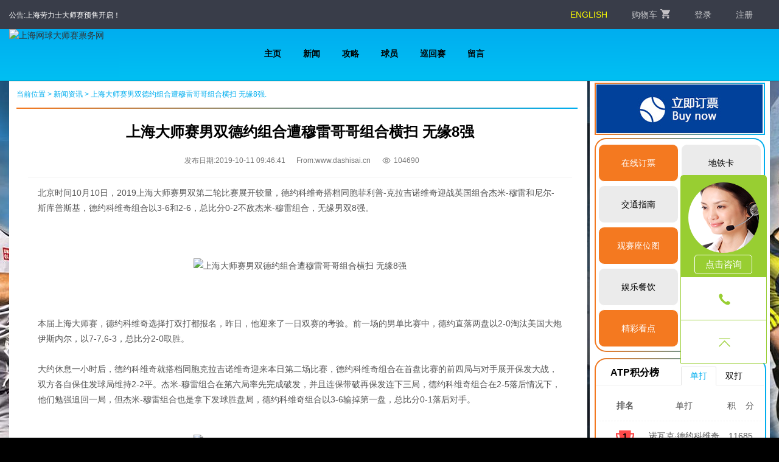

--- FILE ---
content_type: text/html; charset=utf-8
request_url: https://dashisai.cn/latest/119.html
body_size: 7965
content:
<!DOCTYPE HTML PUBLIC "-//W3C//DTD HTML 4.01 Transitional//EN" "http://www.w3.org/TR/html4/loose.dtd">
<html xmlns="http://www.w3.org/1999/xhtml">

<head>
    <meta http-equiv="Content-Type" content="text/html; charset=utf-8">
    <meta name="viewport" content="width=device-width, initial-scale=1" />
    <meta http-equiv="X-UA-Compatible" content="IE=Edge,chrome=1" /> 
<title>上海大师赛男双德约组合遭穆雷哥哥组合横扫 无缘8强 - 上海网球大师赛票务网</title>
<link rel="stylesheet" href="/public/static/css/news.css" />
<link rel="stylesheet" href="/public/static/css/shouye.css" />

    <!--CSS引用-->
    
    <link rel="stylesheet" href="/public/static/css/chufeng.css" />
    <link rel="stylesheet" href="/public/static/js/layui/css/layui.css" media="all">
    <link rel="stylesheet" href="/public/static/css/font-awesome.min.css">
    <link rel="stylesheet" href="/public/static/css/iconfont.css" />
    <!-- <script src="/public/static/js/browser-polyfill.minjs"></script> -->
    <script src="/public/static/js/browser.min.js"></script>
    <script src="/public/static/js/jquery.min.js"></script>
    <script src="/public/static/js/layui/layui.all.js"></script>
    <script src="/public/static/js/layui/layui.js"></script>
</head>

<body class="total">
        <div class="ieTip">当前浏览器版本较低，网站功能可能无法正常使用，请更换较高版本浏览器！</div>
    <!--头部-->
    <div class="nav_information" id="nav_information">
        <div class="nav_banner">
            <div class="notice">
                <span>公告:上海劳力士大师赛预售开启！</span>
            </div>
            <div class="nav_notice">
                <ul class="layui-nav total_nav">
                    <li class="layui-nav-item nav_link">
                        <A href="https://e.dashisai.cn/">ENGLISH</A>
                    </li>
                    <li class="layui-nav-item nav_li nav_cart">
                        <a href="/gocart/">购物车<img src="/public/static/images/cart.png" class="cart_img"/></a>
                    </li>

                    <li class="layui-nav-item show_dl" lay-unselect="">
                                                <a href="/login/">登录</a>                     </li>
                                        <li class="layui-nav-item ">
                        <a href="/reg/">注册</a>
                    </li>
                                        <li class="layui-nav-item show_dl" lay-unselect="" style="display: none">
                        <a href="javascript:;">语言设置</a>
                        <dl class="layui-nav-child">
                            <dd><a href="javascript:;" class="lang_setting" data-lang="cn">Chinese (Simplified)</a></dd>
                            <dd><a href="javascript:;" class="lang_setting" data-lang="en">English</a></dd>
                        </dl>
                    </li>
                </ul>
            </div>
        </div>
    </div>
    <div class="total_banner">
        <div class="top_banner">
            <div class="layui-inline title">
                <a href="/"><img src="https://pcdn.huanyule.com/public/uploads/20190722/KXRTVWBPC8.png" alt="上海网球大师赛票务网" /></a>
            </div>
            <div class="layui-inline top_nav">
                <ul class="layui-nav  total_menu">
                                        <li class="layui-nav-item"><a style="color: ;" target="_self" href="/">主页</a></li>
                                        <li class="layui-nav-item"><a style="color: ;" target="_self" href="/latest/">新闻</a></li>
                                        <li class="layui-nav-item"><a style="color: ;" target="_self" href="/latest/cate/guide/">攻略</a></li>
                                        <li class="layui-nav-item"><a style="color: ;" target="_self" href="/players/">球员</a></li>
                                        <li class="layui-nav-item"><a style="color: ;" target="_self" href="/calendar">巡回赛</a></li>
                                        <li class="layui-nav-item"><a style="color: ;" target="_self" href="/consultation/">留言</a></li>
                                    </ul>
            </div>
            <div class=" layui-inline banner">
                <!--<div class="tel"></div>-->
                <!-- <div class="tel"><img src="/public/static/images/phone.png"> </div>-->
            </div>
        </div>
    </div>
    <!--主体-->
    
<div class="news_detail">
	<!--左边新闻-->
	<div class="news_detail_top">
		<div class="place"> 当前位置 > <a href='/latest/'>新闻资讯</a> > 上海大师赛男双德约组合遭穆雷哥哥组合横扫 无缘8强.</div>
		<div class="news_place"></div>
		<div class="news_detail_context">
			<!--标题-->
			<div class="news_detail_title">
   				<h2>上海大师赛男双德约组合遭穆雷哥哥组合横扫 无缘8强</h2>
  			</div>
  			<div class="news_detail_info"> <small>
                发布日期:2019-10-11 09:46:41&nbsp;&nbsp;&nbsp;&nbsp;&nbsp;
                From:www.dashisai.cn&nbsp;&nbsp;&nbsp;&nbsp;&nbsp;
				<img class="news_article_c3_img" src="../../../public/static/images/liu.png">104690			</small>
			</div>
			<div class="news_detail_intro"></div>
			<!--正文-->
			<div class="content">
   				<table width='100%'>
    				<tr>
     					<td>
							<div>
								<p>北京时间10月10日，2019上海大师赛男双第二轮比赛展开较量，德约科维奇搭档同胞菲利普-克拉吉诺维奇迎战英国组合杰米-穆雷和尼尔-斯库普斯基，德约科维奇组合以3-6和2-6，总比分0-2不敌杰米-穆雷组合，无缘男双8强。</p><p><br/></p><p><br/></p><p style="text-align: center;"><img src="https://pcdn.huanyule.com/public/uploads/20191011/20191011/TWUZ2KX1OQ.jpg" title="上海大师赛男双德约组合遭穆雷哥哥组合横扫 无缘8强" alt="上海大师赛男双德约组合遭穆雷哥哥组合横扫 无缘8强"/></p><p><br/></p><p><br/></p><p>本届上海大师赛，德约科维奇选择打双打都报名，昨日，他迎来了一日双赛的考验。前一场的男单比赛中，德约直落两盘以2-0淘汰美国大炮伊斯内尔，以7-7,6-3，总比分2-0取胜。</p><p><br/></p><p>大约休息一小时后，德约科维奇就搭档同胞克拉吉诺维奇迎来本日第二场比赛，德约科维奇组合在首盘比赛的前四局与对手展开保发大战，双方各自保住发球局维持2-2平。杰米-穆雷组合在第六局率先完成破发，并且连保带破再保发连下三局，德约科维奇组合在2-5落后情况下，他们勉强追回一局，但杰米-穆雷组合也是拿下发球胜盘局，德约科维奇组合以3-6输掉第一盘，总比分0-1落后对手。</p><p><br/></p><p style="text-align: center;"><img src="https://pcdn.huanyule.com/public/uploads/20191011/20191011/2ZOHNELTFU.jpg" title="上海大师赛男双德约组合遭穆雷哥哥组合横扫 无缘8强" alt="上海大师赛男双德约组合遭穆雷哥哥组合横扫 无缘8强"/></p><p><br/></p><p>第二盘比赛中，德约科维奇组合在首局完成保发后遭遇对手的疯狂压制，后被杰米-穆雷合连下5局，德约科维奇组合在第7局中顽强保发追回一局，但对手顺利拿下发球胜赛局，德约科维奇组合以2-6再输一盘，总比分0-2淘汰无缘晋级男双第3轮。</p><p><br/></p><p>昨日，德约一日两场比赛共取得一胜一负的战绩，双打并不是德约科维奇的主攻项目，所以淘汰并非“坏事”，德约接下来的目标还是冲击男单第5冠。</p><p><br/></p>							</div>
      					</td>
    				</tr>
   				</table>
  			</div>
  			<div class="dede_pages">
   				<ul class="pagelist">   </ul>
		  	</div>
		  				  	<div class="keywords">
					<div class="layui-inline">相关关键字：</div>
	   					   					<div class="layui-inline"><a href="/tags/323.html">2019上海大师赛男双</a></div>
	   					   					<div class="layui-inline"><a href="/tags/324.html">上海大师赛男双德约科维奇</a></div>
	   					   					<div class="layui-inline"><a href="/tags/325.html">德约科维奇双打</a></div>
	   					   					<div class="layui-inline"><a href="/tags/326.html">德约科维奇组合无缘男双8强</a></div>
	   							  	</div>
		  			  	<div class="boxoff">  </div>
  			<div class="handle">
   				<div class="context">
    				<ul>
    									     		<li>上一篇:<a href="118">上海大师赛德约科维奇晋级男单8强 今日将战西西帕斯.</a> </li>
    									     		<li>下一篇:<a href="120">10月11日赛事安排.</a> </li>
    									     	
				    </ul>
   				</div>
  			</div>
		</div>
	</div>
	<!--右边-->
	<div class="news_right">
		<div class="news_right_top">
			<!--订票-->
        	<div class="right_dp">
        		<a href="/goticket/"></a>
        	</div>
        	<!--九宫格-->
        	<div class="redright">
        			            	  <div class="f1zhinan"><a href="/latest/41.html">在线订票</a></div>
	                	            	  <div class="f1zhinan"><a href="/latest/42.html">地铁卡</a></div>
	                	            	  <div class="f1zhinan"><a href="/latest/43.html">交通指南</a></div>
	                	            	  <div class="f1zhinan"><a href="/latest/45.html">贵宾包厢</a></div>
	                	            	  <div class="f1zhinan"><a href="/latest/46.html">观赛座位图</a></div>
	                	            	  <div class="f1zhinan"><a href="/latest/47.html">场馆介绍</a></div>
	                	            	  <div class="f1zhinan"><a href="/latest/48.html">娱乐餐饮</a></div>
	                	            	  <div class="f1zhinan"><a href="/latest/49.html">酒店住宿</a></div>
	                	            	  <div class="f1zhinan"><a href="/latest/50.html">精彩看点</a></div>
	                	            	  <div class="f1zhinan"><a href="/latest/51.html">赛事简介</a></div>
	                        	</div>
        	<script type="text/babel">
 				$(".f1zhinan").eq(1).addClass("f1zhinangrey");
 				$(".f1zhinan").eq(2).addClass("f1zhinangrey");
 				$(".f1zhinan").eq(5).addClass("f1zhinangrey");
 				$(".f1zhinan").eq(6).addClass("f1zhinangrey");
 				$(".f1zhinan").eq(9).addClass("f1zhinangrey");
 				$(".f1zhinan").eq(10).addClass("f1zhinangrey");
        	</script>
			<div class="nright_jifen news_jifen" >
					<div class="jifen">ATP积分榜</div>
	<div class="layui-tab  "style="width: 276px;border-bottom: 1px solid #ececec;">
		<ul class="layui-tab-title jifenbang">
			<li class="layui-this">单打</li>
			<li>双打</li>					    
		</ul>
		<div class="layui-tab-content" >
			<div class="layui-tab-item layui-show">   			
				<div  class="teamtop">					 		    
					<div class="teamche">
						<ul>
							<li class="ss-l">排名</li>
							<li class="cs-m">单打</li>
							<li class="cs-r">积&nbsp;&nbsp;&nbsp;&nbsp;分</li>
						</ul>
													        
							<ul class="csssulo">
								<li class="ss-l s-driver"><span class="driver-span">1</span></li>
								<li class="cs-m"><a href="/players/20.html">诺瓦克·德约科维奇</a></li>
								<li class="cs-r">11685</li>
							</ul>
													        
							<ul class="csssulo">
								<li class="ss-l s-driver"><span class="driver-span">2</span></li>
								<li class="cs-m"><a href="/players/41.html">拉菲尔·纳达尔</a></li>
								<li class="cs-r">7945</li>
							</ul>
													        
							<ul class="csssulo">
								<li class="ss-l s-driver"><span class="driver-span">3</span></li>
								<li class="cs-m"><a href="/players/18.html">罗杰·费德勒</a></li>
								<li class="cs-r">6950</li>
							</ul>
													        
							<ul class="csssulo">
								<li class="ss-l s-driver"><span class="driver-span">4</span></li>
								<li class="cs-m"><a href="/players/17.html">多米尼克·蒂姆</a></li>
								<li class="cs-r">4925</li>
							</ul>
													        
							<ul class="csssulo">
								<li class="ss-l s-driver"><span class="driver-span">5</span></li>
								<li class="cs-m"><a href="/players/69.html">多米尼克·蒂姆</a></li>
								<li class="cs-r">4925</li>
							</ul>
													        
							<ul class="csssulo">
								<li class="ss-l s-driver"><span class="driver-span">6</span></li>
								<li class="cs-m"><a href="/players/38.html">丹尼尔·梅德韦杰夫</a></li>
								<li class="cs-r">4125</li>
							</ul>
												
					</div>
				</div>
			</div>
			<div class="layui-tab-item">								
				<div class="teamtop">
					<div class="chedui">							    	
						<div class="teamche">
							<ul>
								<li class="ss-l">排名</li>
								<li class="cs-m">双打</li>
								<li class="cs-r">积&nbsp;&nbsp;&nbsp;&nbsp;分</li>
							</ul>
														        
								<ul>
									<li class="ss-l s-team"><span>1</span></li>
									<li class="cs-m zuhe"><a href="/players/119.html">胡安·塞巴斯蒂安·卡巴尔<br/>罗伯特·法拉赫</a></li>
									<li class="cs-r">5940</li>
								</ul>
														        
								<ul>
									<li class="ss-l s-team"><span>2</span></li>
									<li class="cs-m zuhe"><a href="/players/34.html">雷文·克拉森<br/>迈克尔·维纳斯</a></li>
									<li class="cs-r">3280</li>
								</ul>
														        
								<ul>
									<li class="ss-l s-team"><span>3</span></li>
									<li class="cs-m zuhe"><a href="/players/131.html">卢卡斯·库波特<br/>马塞洛·梅罗</a></li>
									<li class="cs-r">3265</li>
								</ul>
														        
								<ul>
									<li class="ss-l s-team"><span>4</span></li>
									<li class="cs-m zuhe"><a href="/players/29.html">鲍-布莱恩<br/>迈-布莱恩</a></li>
									<li class="cs-r">3200</li>
								</ul>
														        
								<ul>
									<li class="ss-l s-team"><span>5</span></li>
									<li class="cs-m zuhe"><a href="/players/117.html">让·朱利安·罗约尔<br/>霍里亚·特卡乌</a></li>
									<li class="cs-r">2860</li>
								</ul>
														        
								<ul>
									<li class="ss-l s-team"><span>6</span></li>
									<li class="cs-m zuhe"><a href="/players/33.html">亨利·孔蒂恩<br/>约翰·皮尔斯</a></li>
									<li class="cs-r">2730</li>
								</ul>
													</div>
					</div>    
				</div>
			</div>					  
		</div>
	</div>
	<script type="text/babel">
		$('.s-driver').eq(0).addClass('ss1');
		$('.s-driver').eq(1).addClass('ss2');
		$('.s-driver').eq(2).addClass('ss3');
		$('.s-team').eq(0).addClass('ss1');
		$('.s-team').eq(1).addClass('ss2');
		$('.s-team').eq(2).addClass('ss3');
	</script>				
			</div>
			<!--最新文章-->
			<div class="news_article ">
			   	<dl class="news_article_tbox">
			    	<dt class='news_article_light'><span class="news_article_tico"></span>最新文章</dt>
			    	<dd class='news_article_light'>
			     		<ul class="news_article_c1 news_article_ico2">
			     						            		<li>
								  	<div class="news_article_c2">
								  		<a href="/latest/126.html"><div class="news_article_c2_div">没有“大师”的网球“大师赛”正走进社区、园区、校区</div></a>
									  	<span class="news_article_c3">2021-10-17</span>
									</div>
								</li>
			                			            		<li>
								  	<div class="news_article_c2">
								  		<a href="/latest/125.html"><div class="news_article_c2_div">上海劳力士大师赛梅德韦杰夫击败兹维列夫 直落两盘摘得桂冠</div></a>
									  	<span class="news_article_c3">2019-10-14</span>
									</div>
								</li>
			                			            		<li>
								  	<div class="news_article_c2">
								  		<a href="/latest/124.html"><div class="news_article_c2_div">上海劳力士大师赛95后包揽四强 德约费德勒爆冷出局</div></a>
									  	<span class="news_article_c3">2019-10-14</span>
									</div>
								</li>
			                			            		<li>
								  	<div class="news_article_c2">
								  		<a href="/latest/123.html"><div class="news_article_c2_div">10月12日赛事安排</div></a>
									  	<span class="news_article_c3">2019-10-12</span>
									</div>
								</li>
			                			            		<li>
								  	<div class="news_article_c2">
								  		<a href="/latest/122.html"><div class="news_article_c2_div">上海大师赛11日看点：费德勒德约迎劲敌 将上演大满贯八强级别对阵</div></a>
									  	<span class="news_article_c3">2019-10-11</span>
									</div>
								</li>
			                			            		<li>
								  	<div class="news_article_c2">
								  		<a href="/latest/121.html"><div class="news_article_c2_div">上海大师赛费德勒惊险化解5盘点 挺进8强</div></a>
									  	<span class="news_article_c3">2019-10-11</span>
									</div>
								</li>
			                			            		<li>
								  	<div class="news_article_c2">
								  		<a href="/latest/120.html"><div class="news_article_c2_div">10月11日赛事安排</div></a>
									  	<span class="news_article_c3">2019-10-11</span>
									</div>
								</li>
			                			            		<li>
								  	<div class="news_article_c2">
								  		<a href="/latest/119.html"><div class="news_article_c2_div">上海大师赛男双德约组合遭穆雷哥哥组合横扫 无缘8强</div></a>
									  	<span class="news_article_c3">2019-10-11</span>
									</div>
								</li>
			                			            		<li>
								  	<div class="news_article_c2">
								  		<a href="/latest/118.html"><div class="news_article_c2_div">上海大师赛德约科维奇晋级男单8强 今日将战西西帕斯</div></a>
									  	<span class="news_article_c3">2019-10-11</span>
									</div>
								</li>
			                			            		<li>
								  	<div class="news_article_c2">
								  		<a href="/latest/117.html"><div class="news_article_c2_div">西西帕斯生涯首胜阿利亚西姆 晋级上海大师赛男单16强</div></a>
									  	<span class="news_article_c3">2019-10-10</span>
									</div>
								</li>
			                			     		</ul>
			    	</dd>
			   	</dl>
			</div>
			<!--热点-->
			<div class="news_article ">
			   	<dl class="news_article_tbox">
			    	<dt class='news_article_light'><span class="news_article_tico"></span>热点内容</dt>
			    	<dd class='news_article_light'>
			     		<ul class="news_article_c1 news_article_ico2">	
			     						            	  <li>
								  <div class="news_article_c2">
									  	<a href="/latest/47.html"><div class="news_article_c2_div">场馆介绍</div></a>
										  <span class="news_article_c3"><img class="news_article_c3_img" src="../../../public/static/images/hot1.png"/>2691177</span>
									</div>
							</li>
			                			            	  <li>
								  <div class="news_article_c2">
									  	<a href="/latest/122.html"><div class="news_article_c2_div">上海大师赛11日看点：费德勒德约迎劲敌 将上演大满贯八强级别对阵</div></a>
										  <span class="news_article_c3"><img class="news_article_c3_img" src="../../../public/static/images/hot1.png"/>753549</span>
									</div>
							</li>
			                			            	  <li>
								  <div class="news_article_c2">
									  	<a href="/latest/121.html"><div class="news_article_c2_div">上海大师赛费德勒惊险化解5盘点 挺进8强</div></a>
										  <span class="news_article_c3"><img class="news_article_c3_img" src="../../../public/static/images/hot1.png"/>634589</span>
									</div>
							</li>
			                			            	  <li>
								  <div class="news_article_c2">
									  	<a href="/latest/120.html"><div class="news_article_c2_div">10月11日赛事安排</div></a>
										  <span class="news_article_c3"><img class="news_article_c3_img" src="../../../public/static/images/hot1.png"/>199990</span>
									</div>
							</li>
			                			            	  <li>
								  <div class="news_article_c2">
									  	<a href="/latest/41.html"><div class="news_article_c2_div">在线订票</div></a>
										  <span class="news_article_c3"><img class="news_article_c3_img" src="../../../public/static/images/hot1.png"/>118170</span>
									</div>
							</li>
			                			            	  <li>
								  <div class="news_article_c2">
									  	<a href="/latest/119.html"><div class="news_article_c2_div">上海大师赛男双德约组合遭穆雷哥哥组合横扫 无缘8强</div></a>
										  <span class="news_article_c3"><img class="news_article_c3_img" src="../../../public/static/images/hot1.png"/>104690</span>
									</div>
							</li>
			                			            	  <li>
								  <div class="news_article_c2">
									  	<a href="/latest/124.html"><div class="news_article_c2_div">上海劳力士大师赛95后包揽四强 德约费德勒爆冷出局</div></a>
										  <span class="news_article_c3"><img class="news_article_c3_img" src="../../../public/static/images/hot1.png"/>64320</span>
									</div>
							</li>
			                			            	  <li>
								  <div class="news_article_c2">
									  	<a href="/latest/110.html"><div class="news_article_c2_div">上海劳力士大师赛:穆雷2:1晋级 张择首轮遭淘汰</div></a>
										  <span class="news_article_c3"><img class="news_article_c3_img" src="../../../public/static/images/hot1.png"/>53036</span>
									</div>
							</li>
			                			            	  <li>
								  <div class="news_article_c2">
									  	<a href="/latest/46.html"><div class="news_article_c2_div">观赛座位图</div></a>
										  <span class="news_article_c3"><img class="news_article_c3_img" src="../../../public/static/images/hot1.png"/>50061</span>
									</div>
							</li>
			                			            	  <li>
								  <div class="news_article_c2">
									  	<a href="/latest/45.html"><div class="news_article_c2_div">贵宾包厢</div></a>
										  <span class="news_article_c3"><img class="news_article_c3_img" src="../../../public/static/images/hot1.png"/>42345</span>
									</div>
							</li>
			                			     		</ul>
			    	</dd>
			   	</dl>
			</div>
		</div>
	</div>
</div>

    <!--尾部-->
    <div class="footer">
        <div class="boxfoot">
            <div class="box">
                <div class="helpTitBg clearfix">
                                        <div class="footerLinkList">
                        <h4>机构</h4>
                                                <ul>
                            <li><a href="/help/28.html" rel="nofollow">关于我们</a></li>
                        </ul>
                                                <ul>
                            <li><a href="/help/30.html" rel="nofollow">隐私声明</a></li>
                        </ul>
                                                <ul>
                            <li><a href="/help/35.html" rel="nofollow">配送方式</a></li>
                        </ul>
                                                <ul>
                            <li><a href="/help/36.html" rel="nofollow">服务条款</a></li>
                        </ul>
                                                <ul>
                            <li><a href="/help/37.html" rel="nofollow">关于退票</a></li>
                        </ul>
                                                <ul>
                            <li><a href="/help/38.html" rel="nofollow">联系我们</a></li>
                        </ul>
                                            </div>
                                        <div class="footerLinkList">
                        <h4>观赛指南</h4>
                                                <ul>
                            <li><a href="/help/31.html" rel="nofollow">门票价格</a></li>
                        </ul>
                                                <ul>
                            <li><a href="/help/42.html" rel="nofollow">交通指南</a></li>
                        </ul>
                                                <ul>
                            <li><a href="/help/43.html" rel="nofollow">地铁卡</a></li>
                        </ul>
                                                <ul>
                            <li><a href="/help/44.html" rel="nofollow">赛事简介</a></li>
                        </ul>
                                                <ul>
                            <li><a href="/help/46.html" rel="nofollow">儿童规则</a></li>
                        </ul>
                                                <ul>
                            <li><a href="/help/47.html" rel="nofollow">酒店住宿</a></li>
                        </ul>
                                                <ul>
                            <li><a href="/help/48.html" rel="nofollow">餐饮娱乐</a></li>
                        </ul>
                                            </div>
                                        <div class="footerLinkList">
                        <h4>条款和条件</h4>
                                                <ul>
                            <li><a href="/help/11.html" rel="nofollow">场馆及赛票</a></li>
                        </ul>
                                                <ul>
                            <li><a href="/help/27.html" rel="nofollow">购票及配送</a></li>
                        </ul>
                                                <ul>
                            <li><a href="/help/33.html" rel="nofollow">出入规则</a></li>
                        </ul>
                                                <ul>
                            <li><a href="/help/39.html" rel="nofollow">赛程变化</a></li>
                        </ul>
                                                <ul>
                            <li><a href="/help/40.html" rel="nofollow">保障及风险</a></li>
                        </ul>
                                                <ul>
                            <li><a href="/help/41.html" rel="nofollow">禁止事项</a></li>
                        </ul>
                                            </div>
                                        <div class="footerLinkList">
                        <h4>ATP巡回赛</h4>
                                                <ul>
                            <li><a href="/help/9.html" rel="nofollow">ATP巡回赛历史</a></li>
                        </ul>
                                                <ul>
                            <li><a href="/help/10.html" rel="nofollow">传奇二十大球员上</a></li>
                        </ul>
                                                <ul>
                            <li><a href="/help/49.html" rel="nofollow">传奇二十大球员中</a></li>
                        </ul>
                                                <ul>
                            <li><a href="/help/50.html" rel="nofollow">传奇二十大球员下</a></li>
                        </ul>
                                            </div>
                                        <div class="footerLinkList">
                        <h4>网球必读</h4>
                                                <ul>
                            <li><a href="/help/56.html" rel="nofollow">网球规则</a></li>
                        </ul>
                                                <ul>
                            <li><a href="/help/55.html" rel="nofollow">网球观赛礼仪</a></li>
                        </ul>
                                                <ul>
                            <li><a href="/help/54.html" rel="nofollow">戴维斯杯以及联合会杯</a></li>
                        </ul>
                                                <ul>
                            <li><a href="/help/32.html" rel="nofollow">网球四大满贯赛</a></li>
                        </ul>
                                                <ul>
                            <li><a href="/help/7.html" rel="nofollow">网球协会分类</a></li>
                        </ul>
                                            </div>
                                        <div class="footerLinkList">
                        <h4>专业知识</h4>
                                                <ul>
                            <li><a href="/help/53.html" rel="nofollow">网球握拍方式</a></li>
                        </ul>
                                                <ul>
                            <li><a href="/help/52.html" rel="nofollow">网球发球技巧</a></li>
                        </ul>
                                                <ul>
                            <li><a href="/help/51.html" rel="nofollow">网球场地分类</a></li>
                        </ul>
                                                <ul>
                            <li><a href="/help/34.html" rel="nofollow">网球切削技术的应用</a></li>
                        </ul>
                                                <ul>
                            <li><a href="/help/29.html" rel="nofollow">网球拍以及网球线术语</a></li>
                        </ul>
                                            </div>
                                        <div class="footerLinkList2">
                        <h4>上海劳力士大师赛</h4>
                        <ul>
                            <li>
                                <a href="/" rel="nofollow" target="_blank"><img src="/public/static/images/atpworld.png" alt="上海网球大师赛票务网"></a>
                            </li>
                        </ul>
                    </div>
                </div>
                <div class="boxfootera">
                    <p class="info">
                        旗忠网球中心：上海市闵行区马桥镇元江路5500号 <br/>电话: , 座机: ,
                        <font color="#6dd7fe">Email:service@dashisai.cn</font>
                        <span style="display: none;"><script type="text/javascript" src="https://v1.cnzz.com/z_stat.php?id=1277989030&web_id=1277989030"></script></span>
                    </p>
                    <p class="info">
                        Copyright 上海楚烽文化传播有限公司 --
                        <font style="color:#6dd7fe">
                            2026上海网球大师赛票务网</font>
                    </p>
                    <p class="info">
                        <span class="layui-breadcrumb" lay-separator="|">
                            <a href="/help/28.html" >关于我们</a>
                            <a href="/help/38.html">联系方式</a>
                            <a href="/help/36.html">服务协议</a>
                            <a href="/help/30.html">隐私声明</a>
                            <a href="/help/37.html">关于退票</a>
                            <a href="/help/">观赛指南</a>
					<a rel="nofollow" href="https://beian.miit.gov.cn/" target="_blank">沪ICP备12021446号-8</a>
				</span>

                    </p>
                </div>
                
            </div>
        </div>
    </div>
    <!--右侧固定导航栏-->
    <div class="footFix">
        <a target="_blank" href="http://tb.53kf.com/code/client/9001950/3" class="fixitem fonline">
            <img  class="fonline_img"  src="/public/static/images/kefu.png"/>
            <div class="fonline_div">点击咨询</div>
        </a>
        <span class="fixitem" id="t1">
					<div class="fpoupup" id="hotlines">
						<ul>
			                <li>订票热线&nbsp;&nbsp;&nbsp;&nbsp;400-000-0000</li>
			                <div>目前仅提供以上业务的电话服务，其他产品请在本网站寻求帮助</div>
						</ul>
					</div>
					<i class="ficon"></i>
				</span>


        <a id="fixitem_a" class="fixitem item_c" rel="nofollow" >
            <i class="ficon fgotop"></i>
        </a>
    </div>
    <script type="text/babel">
    //ie检测
    function IEVersion() {
            var userAgent = navigator.userAgent; //取得浏览器的userAgent字符串  
            var isIE = userAgent.indexOf("compatible") > -1 && userAgent.indexOf("MSIE") > -1; //判断是否IE<11浏览器  
            var isEdge = userAgent.indexOf("Edge") > -1 && !isIE; //判断是否IE的Edge浏览器  
            var isIE11 = userAgent.indexOf('Trident') > -1 && userAgent.indexOf("rv:11.0") > -1;
            if(isIE) {
                var reIE = new RegExp("MSIE (\\d+\\.\\d+);");
                reIE.test(userAgent);
                var fIEVersion = parseFloat(RegExp["$1"]);
                if(fIEVersion == 7) {
                    return 7;
                } else if(fIEVersion == 8) {
                    return 8;
                } else if(fIEVersion == 9) {
                    return 9;
                } else if(fIEVersion == 10) {
                    return 10;
                } else {
                    return 6;//IE版本<=7
                }   
            } else if(isEdge) {
                return 'edge';//edge
            } else if(isIE11) {
                return 11; //IE11  
            }else{
                return -1;//不是ie浏览器
            }
    }
    	//点击返回头部
        $("#fixitem_a").click(function () {
            $('html,body').animate({'scrollTop':'0'},500)              
        });
    	//电话悬浮状态
        $("#t1").mouseover(function () {
                $("#hotlines").css("display", "block");
                $("#t1").mouseout(function () {
                    $("#hotlines").css("display", "none");
                });
            });
        //语言设置 暂不启用
        $('.lang_setting').click(function () {
            var lang = $(this).data('lang'),
                url  = "/ajax/lang_setting/lang.html";
           $.ajax({
               url:url,
               type:"post",
               dataType:'json',
               data:{'lang':lang},
               success:function (res) {
                   location.reload();
               }
           })
        })
        //退出登录
        $('#log_out').click(function() {
            $.ajax({
                url: "/login/Index/logout.html",
                type: "post",
                data: {},
                success: function(info) {
                    if (info.code == 1) {
                        layer.msg(info.msg);
                        setTimeout(function() {
                            location.href = info.url;
                        }, 1000)
                    }
                }
            });
        });
        layui.use('form', function() {
            var form = layui.form;

            form.render();
        });
        layui.use('element', function() { 
            var element = layui.element; //导航的hover效果、二级菜单等功能,需要依赖element模块
                //监听导航点击
             
            element.init();

        });
        if(IEVersion()==6||IEVersion()==7||IEVersion()==8||IEVersion()==9||IEVersion()==10){
            $(".ieTip").show();
        }
    </script>
</body>

</html>

--- FILE ---
content_type: text/css
request_url: https://dashisai.cn/public/static/css/news.css
body_size: 3050
content:
.news{
	width: 1250px;
	margin: 0 auto;	
	overflow: hidden;
	/*background: #fff;*/
}
.news_top{
	width: 76%;
    float: left;
    background: #fff;
}
.place{
    width: 100%;
    height: 44px;
    line-height: 44px;
    /*border-bottom: 1px solid #f2f2f2;*/
    text-indent: 12px;
    color: #00aeef;
    overflow: hidden;
    font-size: 12px;
}
.place a{color: #00aeef;}
.place a:hover{color: #000;}
.news_place{
	width: 97%;
	margin-left: 12px;
	border: 1px solid transparent;
    border-color:#00aeef\0; /* ie 8/9*/
    background: linear-gradient(#fff,#fff) padding-box,linear-gradient(90deg,#f47920 0,#00aeef) border-box;
    background: -webkit-linear-gradient(#fff,#fff) padding-box,linear-gradient(90deg,#f47920 0,#00aeef) border-box;
    background: -moz-linear-gradient(#fff,#fff) padding-box,linear-gradient(90deg,#f47920 0,#00aeef) border-box;
    background: -o-linear-gradient(#fff,#fff) padding-box,linear-gradient(90deg,#f47920 0,#00aeef) border-box;
}
.news_places{
	width: 99%;
	margin-left: 12px;
	border: 1px solid transparent;
    border-color:#00aeef\0; /* ie 8/9*/
    background: linear-gradient(#fff,#fff) padding-box,linear-gradient(90deg,#f47920 0,#00aeef) border-box;
    background: -webkit-linear-gradient(#fff,#fff) padding-box,linear-gradient(90deg,#f47920 0,#00aeef) border-box;
    background: -moz-linear-gradient(#fff,#fff) padding-box,linear-gradient(90deg,#f47920 0,#00aeef) border-box;
    background: -o-linear-gradient(#fff,#fff) padding-box,linear-gradient(90deg,#f47920 0,#00aeef) border-box;
}
.news_list {
    overflow: hidden;
    float: left;
    clear: both;
    overflow: hidden;
    padding: 15px;
    background: #fff;
}
.news_list_ul li {
    width: 100%;
    height: 125px;
    overflow: hidden;
    clear: both;
    padding: 12px 0px;
    border-bottom: 1px solid #f2f2f2;
    color: #aaa;
}
.news_list_ul_info small{ margin-left: 10px;}
.news_list_ul_a {
    width: 164px;
    height: 110px;
    float: left;
    overflow: hidden;
    margin-right: 7px;
    margin-bottom: 3px;
    margin-left: 10px;
    border-radius: 12px;
    display: inline;
    border: 1px solid #ccc;
}
.news_list_ul_a:hover{
    border: 1px solid #464646;
}
.news_list_ul_a img {
    height: auto;
    width: 100%;
    display: block;
}
.news_list_ul_title {
    font-weight: bold;
    font-size: 14px;
    margin-left: 8px;
    color: #555;     
}
.news_list_ul_title:hover{
	color: #f50;
}
.news_list_ul_title_div{
    height: 18px;
    overflow: hidden;
    text-overflow: ellipsis;
    display: -webkit-box;
    -webkit-box-orient: vertical;
    -webkit-line-clamp: 1;
    padding-left: 10px;
    margin-bottom: 13px;
}
.news_list_ul_info {
    display: block;
    line-height: 23px;
    color: #757575;
    padding-left: 14px;
}
.news_list_ul_intro {
    color: #757575;
    margin-left: 5px;
    padding-left: 10px;
    padding-right: 10px;
    font-size: 12px;
    height: 55px;
    overflow: hidden;
    text-overflow: ellipsis;
    display: -webkit-box;
    -webkit-box-orient: vertical;
    -webkit-line-clamp: 3;
    overflow: hidden\0;
    text-overflow: ellipsis\0;
    white-space: nowrap\0;
    width: 714px\0;
}
.news_list_ul_intro a:hover{
	color: #f50;
}
.news_page{
	overflow: hidden;
	background: #fff;
	clear: both;
	padding-left: 31px;

    text-align: center;
    height: 50px;
    /*border-top: 2px solid #f2f2f2;*/
    display: block;
    margin: 30px 20px;
    /*padding-top: 15px;*/
}
.consultation_page_fenye{
    overflow: hidden;
    background: #fff;
    clear: both;
    padding-left: 31px;
    text-align: center;
    height: 75px;
    display: block;
    padding-top: 15px;
}
/*右边*/
.news_right {
    width: 296px;
    float: right;
    margin-top: 0px;
    overflow: hidden;
    background: #fff;
    padding-bottom: 5px;
    padding-left: 8px;
}
.news_right_top {
    float: left;
    width: 290px;
}
.news_jifen{
	/*margin-top: 431px!important;*/
	width: 282px;	
}
.right_dp{
	margin-top: 3px;
	width: 280px;
	/*border-radius: 19px;*/
	padding: 1px 0px;
    border: 2px solid transparent;
    border-color:#00aeef\0; /* ie 8/9*/
    background: linear-gradient(#fff,#fff) padding-box,linear-gradient(90deg,#f47920 0,#00aeef) border-box;
    background: -webkit-linear-gradient(#fff,#fff) padding-box,linear-gradient(90deg,#f47920 0,#00aeef) border-box;
    background: -moz-linear-gradient(#fff,#fff) padding-box,linear-gradient(90deg,#f47920 0,#00aeef) border-box;
    background: -o-linear-gradient(#fff,#fff) padding-box,linear-gradient(90deg,#f47920 0,#00aeef) border-box;
}
.right_dp a {
    display: block;
    width: 273px;
    height: 80px;
    line-height: 80px;
    background: url(../../static/images/dp.png) no-repeat;
    overflow: hidden;
    text-align: center;
    font-size: 20px;
    font-weight: bold;
    margin-left: 1px;
    /*border-radius: 19px;*/
}
.right_dp a:hover {
    background: url(../../static/images/dp.png) 0 -80px no-repeat;
    text-decoration: none;
}
.redright {
    width: 280px;
    height: auto;
    float: left;
    padding: 4px 0px;
    margin-top: 5px;
    border-radius: 19px;
    border: 2px solid transparent;
    border-color:#00aeef\0; /* ie 8/9*/
    background: linear-gradient(#fff,#fff) padding-box,linear-gradient(90deg,#f47920 0,#00aeef) border-box;
    background: -webkit-linear-gradient(#fff,#fff) padding-box,linear-gradient(90deg,#f47920 0,#00aeef) border-box;
    background: -moz-linear-gradient(#fff,#fff) padding-box,linear-gradient(90deg,#f47920 0,#00aeef) border-box;
    background: -o-linear-gradient(#fff,#fff) padding-box,linear-gradient(90deg,#f47920 0,#00aeef) border-box;
}
.f1zhinan {
    width: 128px;
    height: 60px;
    line-height: 60px;
    vertical-align: middle;
    text-align: left;
    float: left;
    margin: 4px;
    _margin: 3px 2px 3px 2px;
}
.f1zhinan a {
    display: block;
    width: 130px;
    height: 60px;
    background: #f47920;
    color: #fff;
    border: 1px solid #fff;
    text-align: center;
    font-weight: 400;
    overflow: hidden;
    border-radius: 10px;

}
.f1zhinan a:hover {
    background: #000;
    border: 1px solid #fff;
    text-decoration: none;
    color: #fff;
    vertical-align: baseline;
}
.f1zhinangrey a {
    background: #ebebeb!important;
    color: #000!important;
}
.f1zhinangrey a:hover {
    background: #000!important;
    color: #fff!important;
}
.news_right_ui li{
	min-width: 116px !important;
}
.layui-tab-card>.news_right_ui .layui-this{
	background-color: rgb(255,6,0) !important;
	color: #fff!important;
	border-radius: 3px;
}
 .news_right_teamtop {
    float: left;
    margin-top: 5px;
}
.news_right_teamche {
    margin: -13px 7px 10px -4px;
    float: left;
    border-bottom: 1px solid #f2f2f2;
    border-right: 1px solid #f2f2f2;
    margin-bottom: 10px;
    overflow: hidden;
    border-bottom: 3px solid #ff0000;
    border-top: 3px solid #ff0000;
    border-right: 3px solid #ff0000;
    border-bottom-right-radius: 42px;
    border-top-right-radius: 42px;
    padding-bottom: 12px;
}
.news_right_teamche:hover {
    border-bottom: 3px solid #000;
    border-top: 3px solid #000;
    border-right: 3px solid #000;
    border-bottom-right-radius: 42px;
    border-top-right-radius: 42px;
}
.news_right_teamche ul {
    height: 42px;
    line-height: 37px;
    width: 264px;
    float: left;
    padding-left: 10px;
    margin-top: 12.3px;
}
.news_right_teamche ul:hover {
    background: #f2f2f2;
    font-weight: bold;
}
.news_right_teamche ul li {
    float: left;
    color: #555;
    text-align: center;
    margin-left: 5px;
    line-height: 42px;
}
.news_right_teamche .news_right_ss-img {
    margin-left: 20px;
}
.news_right_teamche ul li a:hover {
    text-decoration: none;
}
.news_right_teamche ul li a {
    color: #555;
}
.news_right_teamche .news_right_ss-img img {
    width: 35px;
    height: 38px;
}
.news_img img{
	width: 80px !important;
	height: 40px!important;
}
.news_right_teamche .news_right_ss-l {
    margin-left: 20px;
    font-weight: bold;
    width: 30px;
}
.news_right_teamche .news_right_cs-m {
    width: 108px;
}
.news_right_teamche .news_right_cs-r {
    width: 30px;
}
/*最新文章*/
.news_article{
	float: left;
    width: 280px;
    margin-top: 5px;
    color: #000;
    font-size: 13px;
    border-radius: 19px;
    border: 2px solid transparent;
    border-color:#00aeef\0; /* ie 8/9*/
    background: linear-gradient(#fff,#fff) padding-box,linear-gradient(90deg,#f47920 0,#00aeef) border-box;
    background: -webkit-linear-gradient(#fff,#fff) padding-box,linear-gradient(90deg,#f47920 0,#00aeef) border-box;
    background: -moz-linear-gradient(#fff,#fff) padding-box,linear-gradient(90deg,#f47920 0,#00aeef) border-box;
    background: -o-linear-gradient(#fff,#fff) padding-box,linear-gradient(90deg,#f47920 0,#00aeef) border-box;
}
.news_article_tbox {
	width: 275px;
    margin: 0 0 8px 5px;
    overflow: hidden;
}
.news_article_light {
    background: none;
}
.news_article_tbox dt {
    height: 34px;
    overflow: hidden;
    clear: both;
    font-size: 16px;
    line-height: 34px;
    padding-left: 22px;
}

.news_article_light dd {
    overflow: hidden;
}
.news_article_tbox dd {
    overflow: hidden;
}
.news_article_c1 {
    padding: 4px 0px;
    clear: right;
}
.news_article_c2{
	width: 243px;
	overflow: hidden;
	margin-right: 10px;
	float: left;
}
.news_article_c3{
	width: 72px;
	float: right;
	color: #999;
	font-size: 12px;
}
.news_article_c3_img{
	width: 16px;

	margin-right: 4px;
	margin-top: -2px;
}
.news_article_ico2 li {
    padding-left: 16px;
    background: url(../../../public/static/images/ico-2.gif) 6px 11px no-repeat;
}
.news_article_c1 li {
    /*height:37px;*/
    margin-bottom: 5px;
    line-height: 22px;
    overflow: hidden;
    padding-left: 21px;
    background: url(../../../public/static/images/ico-2.gif) 7px 11px no-repeat;
}
.news_article_c1 a {
    color: #757575;
    font-size:12px;  
}
.news_article_c1 a:hover {
    color: #00aeef;
}
.news_article_c2_div{
    height: 18px;
    overflow: hidden;
    text-overflow: ellipsis;
    display: -webkit-box;
    -webkit-box-orient: vertical;
    -webkit-line-clamp: 1;
}


/*文章详情页*/

.news_detail{
	width: 1250px;
	margin: 0 auto;	
	overflow: hidden;
	/*background: #fff;*/
}
.news_detail_top{
	width: 76%;
    float: left;
    background: #fff;
}
.news_detail_place{
    width: 100%;
    height: 44px;
    line-height: 44px;
   /* border-bottom: 1px solid #f2f2f2;*/
    text-indent: 12px;
    color: #757575;
    overflow: hidden;
    font-size: 13px;
}
.place_a{
	color: #f50;
}
.news_detail_context {
   	width: 925px;
    overflow: hidden;
    float: left;
    clear: both;
    overflow: hidden;
    padding-left: 31px;
    background: #fff;
}
.news_detail_title {
    height: 56px;
    line-height: 56px;
    text-align: center;
    overflow: hidden;
    padding-top: 10px;
}
 .news_detail_title h2 {
    font-size: 24px;
    color: #000;
    font-weight: bold;
}
.news_detail_info {
    height: 49px;
    line-height: 58px;
    text-align: center;
    overflow: hidden;
    color: #757575;
}
.news_detail_info small {
    margin-left: 8px;
    margin-right: 3px;
    color: #757575;
    font-size: 12px;
}
.news_detail_intro {
    /*width: 90%;*/
    padding: 0px 16px;
    border-bottom: 1px solid #f2f2f2;
    margin: 8px auto 0 auto;
    color: #fff;
}
.content {
    font-size: 14px;
    padding: 12px 16px;
    line-height: 25px;
    color: #555;
}
.content a {
    color: #ff0000;
    text-decoration: none;
}
.content a:hover {
    color: #555;
    text-decoration: none;
}
.dede_pages {
    width: 712px;
    float: none;
    overflow: hidden;
    text-align: center;
}
.dede_pages ul {
    margin: 0px auto;
    float: none;
    clear: both;
    overflow: hidden;
    text-align: center;
    white-space: nowrap;
}
.dede_pages ul {
    float: left;
    padding: 12px 0px 12px 16px;
}
 .boxoff {
    overflow: hidden;
    clear: both;
    border:0.5px dashed #f2f2f2;
    margin: 4px auto;
}

.handle {
    height: 82px;
    padding-top: 3px;
    overflow: hidden;
    clear: both;
}
.handle .context {
    float: left;
}
.handle .context ul li {
    line-height: 29px;
    color: #999;
}
.handle .context ul li a {
    color: #00aeef;
    text-decoration: none;
}
.handle .context ul li a:hover {
    color: #555;
    text-decoration: none;
}


/*订票咨询问答*/
.consultation{
	width: 1250px;
	margin: 0 auto;	
	overflow: hidden;
	/*background: #fff;*/
}
.consultation_top{
	width: 956px;
    float: left;
    background: #fff;
}
.consultation_place{
    width: 956px;
    height: 44px;
    line-height: 44px;
    /*border-bottom: 1px solid #f2f2f2;*/
    text-indent: 12px;
    color: #757575;
    overflow: hidden;
    background: #fff;
    font-size: 13px;
}
.consultation__list {
   	width: 940px;
    overflow: hidden;
    float: left;
    clear: both;
    overflow: hidden;
    padding-left: 31px;
    background: #fff;
}
.consultation__list_ul li {
    width: 100%;
    overflow: hidden;
    clear: both;
    padding: 12px 0px;
    border-bottom: 1px solid #f2f2f2;
    color: #aaa;
}
.consultation__list_ul_top{
	overflow: hidden;
}
.from{
	float: left;
	font-size: 12px;
	color: #ccc;
}
.publish{
	float: right;
	font-size: 12px;
	color: #ccc;
    margin-right: 12px;
}
.consultation__ask{
	font-size: 14px;
	color: #f50;
	padding: 8px 0;
}
.askperson{ color: #757575;
    width: 173px;
    height: 28px;
    line-height: 28px;
    vertical-align: middle;
    margin-top: 11px;;
}
.askperson span{color: #f50;}
.consultation__ask a{
	color: #333;
}
.consultation__ask a:hover{
	color: #f50;
}
.consultation__answer{
	font-size: 14px;
	color: green;
}
.consultation__answer span{
	color: #333;
    font-size: 12px;
}
.consultation_page{
	overflow: hidden;
	background: #fff;
	clear: both;
	padding-left: 31px;
}
.consultation_message{
	width: 956px;
	overflow: hidden;
	clear: both;
	background: #fff;
	margin-top: 5px;
	padding: 20px;
}
.consultation_zixun{
	width: 956px;
    height: 20px;
    line-height: 20px;
    text-indent: 12px;
    color: #555;
    overflow: hidden;
    background: #fff;
    font-size: 12px;
}
.consultation_text{
	width: 840px;
	margin: 0 auto;
	margin-top: 10px;
}
.consultation_block{
	margin-left: 0px !important;
}
.consultation_block .layui-textarea {
    min-height: 80px!important;
}
.consultation_form{
	width: 100%;
	margin: 0 auto;
}
.consultation_form img{ height: 36px;
    margin-top: 1px;}
.cpawidth{ width:113px !important;}
.consultation_input{
	height: 38px !important;
}

.consultation_title{
	width: 190px!important;
}
.consultation_name{
	float: left;
}
.consultation_1{
	width: 840px;
	margin: 0 auto;
	overflow: hidden;
}
.c_captcha {
    width: 95px !important;
    height: 38px!important;
    margin-top: -7px;
}
.consultation_right{
	width: 290px!important;
	padding: 0px 5px 15px 5px;
}


--- FILE ---
content_type: text/css
request_url: https://dashisai.cn/public/static/css/shouye.css
body_size: 6023
content:
/*首页*/
.lunbo{
	width: 1250px !important;
    margin: 0 auto;
    height: 330px !important;
}
.lunbo img{
	width: 1250px !important;
}
.ntotal{
	width: 1250px;
	margin: 0 auto;	
	overflow: hidden;
	background: #fff;
}
.total{
	clear: both;
}
/*头部导航*/
.total_top{
	overflow: hidden;
    background: #fff;  
    margin-top: 5px;
}
.top_left{
	width: 940px;
	float: left;
    overflow: hidden;
    border-radius: 19px;
    height: 136px;
    margin-left: 8px;
    margin-right: 8px;
    border: 2px solid transparent;
    border-color:#00aeef\0; /* ie 8/9*/
    background: linear-gradient(#fff,#fff) padding-box,linear-gradient(90deg,#f47920 0,#00aeef) border-box;
    background: -webkit-linear-gradient(#fff,#fff) padding-box,linear-gradient(90deg,#f47920 0,#00aeef) border-box;
    background: -moz-linear-gradient(#fff,#fff) padding-box,linear-gradient(90deg,#f47920 0,#00aeef) border-box;
    background: -o-linear-gradient(#fff,#fff) padding-box,linear-gradient(90deg,#f47920 0,#00aeef) border-box;
}
.top_left_total{
	padding: 10px;
}
.top_left_total li{
	float: left;
	width: 114px;
	text-align: center;
	margin-top: 15px;
}
.top_a{
	transition: color  2s  ease  0s!important;
	border-radius: 50%;
	padding: 0.5px;
    color: #555;
}
.top_a:hover{
	transition: color  2s  ease  0s!important;
    color: #00a0e9;
}
.top_icon{
	font-size: 45px;
}
.top_div{
	font-size: 14px;
    margin-top: 10px;
    margin-bottom: 10px;
}
.top_div:hover{
	color: #FF0000;
}
.top_right{
	width: 288px;
	float: right;
    overflow: hidden;
    background: #fff;
    margin-right: 2px;
}
.total_left{
	width: 956px;
	float: left;
    overflow: hidden;
    padding-bottom: 5px;
    padding-top: 5px;  
}
.left_top{	
	width: 954px;
	margin-left: 2px;
    overflow: hidden;
    border-bottom: 1px solid #f2f2f2;
	padding: 4px 4px 14px 4px;
}
.left_top_left{
	width: 542px;
	float: left;
	background: #fff;
	padding-bottom: 10px;
}
.left_top_name{
	padding: 10px 10px 10px 16px;
	overflow: hidden;
	width: 100%;
}
.left_top_name_1{
	float: left;
	color: #000;
	font-size: 22px;
    margin-top: -5px;
    margin-right: 5px;
}
.left_top_name_2{
	float: left;
	width: 81%;
	margin-right: 5px;
	margin-top: 11px;
    border: 1px solid transparent;
    border-color:#00aeef\0; /* ie 8/9*/
    background: linear-gradient(#fff,#fff) padding-box,linear-gradient(90deg,#f47920 0,#00aeef) border-box;
    background: -webkit-linear-gradient(#fff,#fff) padding-box,linear-gradient(90deg,#f47920 0,#00aeef) border-box;
    background: -moz-linear-gradient(#fff,#fff) padding-box,linear-gradient(90deg,#f47920 0,#00aeef) border-box;
    background: -o-linear-gradient(#fff,#fff) padding-box,linear-gradient(90deg,#f47920 0,#00aeef) border-box;
}
.left_top_name_3{
	font-size: 12px;
	padding: 4px 18px;
	border-radius: 40px;
	margin-left: 35px;
	transition: all 0.6s ease 0s!important; 
	border: 1px solid transparent;
    border-color:#00aeef\0; /* ie 8/9*/
    background: linear-gradient(#fff,#fff) padding-box,linear-gradient(90deg,#f47920 0,#00aeef) border-box;
    background: -webkit-linear-gradient(#fff,#fff) padding-box,linear-gradient(90deg,#f47920 0,#00aeef) border-box;
    background: -moz-linear-gradient(#fff,#fff) padding-box,linear-gradient(90deg,#f47920 0,#00aeef) border-box;
    background: -o-linear-gradient(#fff,#fff) padding-box,linear-gradient(90deg,#f47920 0,#00aeef) border-box;
}
.left_top_name_3:hover{
	background: #000;
	color: #fff;
	transition: all 0.6s ease 0s!important; 
}
.left_top_left_top{
	border: 2px solid transparent;
    border-color:#00aeef\0; /* ie 8/9*/
    background: linear-gradient(#fff,#fff) padding-box,linear-gradient(90deg,#f47920 0,#00aeef) border-box;
    background: -webkit-linear-gradient(#fff,#fff) padding-box,linear-gradient(90deg,#f47920 0,#00aeef) border-box;
    background: -moz-linear-gradient(#fff,#fff) padding-box,linear-gradient(90deg,#f47920 0,#00aeef) border-box;
    background: -o-linear-gradient(#fff,#fff) padding-box,linear-gradient(90deg,#f47920 0,#00aeef) border-box;
    width: 548px;
	height: 348px;
	border-radius: 19px;
	overflow: hidden;
}
.left_top_left_img{	
    width: 100%;
	height: auto;
	border-radius: 16px;
	transition: all  1s  ease  0s!important;
}
.left_top_left_img:hover{
	-webkit-transform: scale(1.1,1.1);
	-moz-transform: scale(1.1,1.1);
	transform: scale(1.1,1.1);
	transition: all  1s  ease  0s!important;
}
.left_top_left_text{
	color: #8c8d92;
	height: 30px;
	line-height: 30px;
	padding-left: 20px;
	width: 544px;
}
.left_top_left_name{
	float: left;
	font-size: 12px;
}
.left_top_left_1{
	padding: 0 16px;
	float: left;
}
.left_top_left_time{
	font-size: 12px;
}
.left_top_left_title{
	font-size: 16px;
	margin: 5px 0px;
	color: #222;
	padding-left: 16px;
	width: 544px;
	overflow: hidden;
    text-overflow: ellipsis;
    display: -webkit-box;
    -webkit-box-orient: vertical;
    -webkit-line-clamp: 1;
    overflow: hidden\0;
    text-overflow: ellipsis\0;
    white-space: nowrap\0;
}
.left_top_left_title a:hover{  color: #f50; text-decoration: underline;}
.left_top_left_context{
	font-size: 13px;
	padding-left: 16px;
	width: 544px;
	overflow: hidden;
    text-overflow: ellipsis;
    display: -webkit-box;
    -webkit-box-orient: vertical;
    -webkit-line-clamp: 1;
    white-space: normal;
    overflow: hidden\0;
    text-overflow: ellipsis\0;
    white-space: nowrap\0;
}
.left_top_left_context a{
	color: #555;
	transition: color  0.6s  ease  0s!important;
}
.left_top_left_context a:hover{
	color: #f50;
	transition: color  0.6s  ease  0s!important;
}
.left_top_right{
	width: 400px;
	float: right;
}
.left_top_right_all{
	overflow:hidden ;
	margin-bottom: 15px;
}
.right_all_img{
	float: left;
	width: 138px;
	height: 95px;
	margin-left: 15px;	
	overflow: hidden;
	border-radius: 19px;
	border: 2px solid transparent;
    border-color:#00aeef\0; /* ie 8/9*/
    background: linear-gradient(#fff,#fff) padding-box,linear-gradient(90deg,#f47920 0,#00aeef) border-box;
    background: -webkit-linear-gradient(#fff,#fff) padding-box,linear-gradient(90deg,#f47920 0,#00aeef) border-box;
    background: -moz-linear-gradient(#fff,#fff) padding-box,linear-gradient(90deg,#f47920 0,#00aeef) border-box;
    background: -o-linear-gradient(#fff,#fff) padding-box,linear-gradient(90deg,#f47920 0,#00aeef) border-box;
}
.left_top_right_img{
	width: 100%;
	height: auto;
	border-radius: 16px;
    transition: all  1s  ease  0s!important;
}
.left_top_right_img:hover{
	-webkit-transform: scale(1.1,1.1);
	-moz-transform: scale(1.1,1.1);
	transform: scale(1.1,1.1);
	transition: all  1s  ease  0s!important;
}
.left_top_right_right{
	float: right;
}
.left_top_right_text{
	color: #8c8d92;
	height: 30px;
	line-height: 30px;
	padding-left: 20px;
	width: 200px;
}
.left_top_right_name{
	float: left;
	font-size: 12px;
}
.left_top_right_1{
	padding: 0 16px;
	float: left;
}
.left_top_right_time{
	font-size: 12px;
}
.left_top_right_context{
	font-size: 13px;
	color: #555;
	padding-left: 6px;
	padding-right: 16px;
	width: 240px;
	overflow: hidden;
    text-overflow: ellipsis;
    display: -webkit-box;
    -webkit-box-orient: vertical;
    -webkit-line-clamp: 3;
    height: 55px
}
.left_top_right_context a{
	color: #555;
	transition: color  0.6s  ease  0s!important;
}
.left_top_right_context a:hover{
	color: #00aeef;
	transition: color  0.6s  ease  0s!important;
}

/*左边*/
.nleft{
	width: 466px;
	margin-left: 8px;
    float: left;
    overflow: hidden;
    background: #fff;  
    border-radius: 19px;
    margin-top: 20px;
    margin-bottom: 20px;
    border: 2px solid transparent;
    border-color:#00aeef\0; /* ie 8/9*/
    background: linear-gradient(#fff,#fff) padding-box,linear-gradient(90deg,#f47920 0,#00aeef) border-box;
    background: -webkit-linear-gradient(#fff,#fff) padding-box,linear-gradient(90deg,#f47920 0,#00aeef) border-box;
    background: -moz-linear-gradient(#fff,#fff) padding-box,linear-gradient(90deg,#f47920 0,#00aeef) border-box;
    background: -o-linear-gradient(#fff,#fff) padding-box,linear-gradient(90deg,#f47920 0,#00aeef) border-box;
}
.nl_top{
    position: absolute;
    overflow: hidden;
    clear: both;
    color: #000;
    margin: 6px 0px 0px 3px;
    padding-left: 21px;
    padding-right: 17px;
    vertical-align: middle;
    font-size: 16px;
}
.tico{
    float: left;
    position: absolute;
    line-height: 34px;
    margin-left: 10px;
    margin-top: 5px;	
}
.flashnews{
	float: left;
	width: 280px;
	border-radius: 19px;
	border: 2px solid transparent;
    border-color:#00aeef\0; /* ie 8/9*/
    background: linear-gradient(#fff,#fff) padding-box,linear-gradient(90deg,#f47920 0,#00aeef) border-box;
    background: -webkit-linear-gradient(#fff,#fff) padding-box,linear-gradient(90deg,#f47920 0,#00aeef) border-box;
    background: -moz-linear-gradient(#fff,#fff) padding-box,linear-gradient(90deg,#f47920 0,#00aeef) border-box;
    background: -o-linear-gradient(#fff,#fff) padding-box,linear-gradient(90deg,#f47920 0,#00aeef) border-box;
}
 .flashnews a {
    width: 276px;
    height: 260px;
    margin-top: 38px;
    display: block;
    background:#002d73;;
    border-radius: 140px;
	padding: 12px;
	box-sizing: border-box;
    transition: background-color  1s  ease  0s!important;
}
a {
    color: #00aeef;
    text-decoration: none;
}
a:hover {
    color: #555;
    text-decoration: none;
}
 .flashnews a img {
    padding-left: 0px;
    width: 252px;
    border-radius: 19px;
}
.flashnews a:hover {
    width: 276px;
    /*height: 200px;*/
    display: block;
    background: #00b417;
    transition: background-color  1s  ease  0s!important;
}
.f1sc{  
    margin: 10px 2px 5px 0px;
    overflow: hidden;
    float: left;
    color: #fff;
    border-radius: 19px;
    border: 2px solid transparent;
    border-color:#00aeef\0; /* ie 8/9*/
    background: linear-gradient(#fff,#fff) padding-box,linear-gradient(90deg,#f47920 0,#00aeef) border-box;
    background: -webkit-linear-gradient(#fff,#fff) padding-box,linear-gradient(90deg,#f47920 0,#00aeef) border-box;
    background: -moz-linear-gradient(#fff,#fff) padding-box,linear-gradient(90deg,#f47920 0,#00aeef) border-box;
    background: -o-linear-gradient(#fff,#fff) padding-box,linear-gradient(90deg,#f47920 0,#00aeef) border-box;
}
.f1sc-b{ 
    float: left;
    margin: 22px 7px 20px 5px;
    overflow: hidden;
	padding-top: 10px;
    float: left;
    color: #fff;
 }
.f1desc{ 
    float:left;   
	width:100%; 
	border-bottom:1px solid #f4f4f4;
	padding-left:10px; 
	transition: background 0.6s ease 0s!important;
}
.f1desc li{
	float:left; 
	color:#555; 
	list-style-type:none; 
	vertical-align:middle; 
	margin-right:3px; 
	margin: 7px 0;
	padding-left:30px;
}

.f1desc:hover{ 
	background:#f2f2f2;
	transition: background 0.6s ease 0s!important;
}
.f1desc a{ color:#555;}
.f1desc a:hover{  text-decoration:none; }
.f1desc img{     width: 15px;
	margin-top: -2px;
margin-right: 5px;}
.guo{ padding-left: 9px!important;}
.f1pic{ float:left;}
.f1pic img{ 
	height:18px;
	width:26px; 
	padding-top: 0px;
}
.nowsh li{color:#f47920;}

.nowsh li>a{color:#00aeef;}

.riqi{
	margin-right:0px;
}
.guo{
	width:238px;
}
.teamtop-n{
	float: left;
    height: 27px;
    width: 102px;
    padding: 0px 1px 0px 21px;
    margin-left: 3px;
    margin-top: 3px;
    overflow: hidden;
    line-height: 34px;
    position: relative;
    background: #fff;
    vertical-align: middle;
    color: #ff0000;
    font-size: 16px;
}
.teamche{ 
    float: left;
    margin-bottom: 10px;
    overflow: hidden;
    margin-top: 10px;
}
.teamche ul{ 
	margin-left: 5px;
    width: 257px;
    float: left;
    padding-left: 10px;
    border-bottom: 1px dashed #f2f2f2;
    transition: background 0.6s ease 0s!important;
}
.teamche ul:hover{ background:#f2f2f2;transition: background 0.6s ease 0s!important;}
.ss1{background:url(../../static/images/top1.png) no-repeat center 79%; line-height:51px!important;}
.ss-l span{
	color: #000!important;
}
.ss2{background:url(../../static/images/top2.png) no-repeat center 79%; line-height:51px!important;}
.ss3{background:url(../../static/images/top3.png) no-repeat center 79%; line-height:51px!important;}
.chedui{
	overflow: hidden;
    float: left;
    color: #fff;
}
.teamche ul li{ float:left;color:#555; text-align:center;  line-height:49px; overflow: hidden;
	height: 49px;margin: 0 5px;}
.teamche ul li a{ color:#555;}
.teamche ul li a:hover{
	 text-decoration:none;
}
.teamlogo{ float:left;}
.teamlogo li{ float:left; list-style-type:none;text-align:center; color:#FFFFFF}
.teamname{ width:85px; height:60px; line-height:60px; vertical-align:middle; float:left; border-bottom:1px solid #cccccc;}
.teamname a{ color:#FFFF00}
.teampic{ width:137px;_width:135px; float:left;}
.teamche .ss-img{ margin-left:20px;}
.teamche .ss-img img{ width:35px; padding-top:2px;height: 38px;}
.teamche .ss-timg img{ width:80px; padding-top:2px;}
.teamche .ss-l{ font-weight: bold;
	width: 56px;
	box-sizing: border-box;
	text-align: center;}
.teamche .cs-l{ width:50px; }
.teamche .cs-m{ width:117px; }
.teamche .cs-r{ width:50px; }
.zuhe{ line-height: 21px!important; box-sizing: border-box;padding-top: 7px!important;}
    
/*中间*/
.nmiddle{
	width: 466px;
	margin-right: 6px;
	border-radius: 19px;
    float: left;
    overflow: hidden;
    background: #fff;
    margin-top: 20px;
    margin-bottom: 10px;
    float: right;
   	border: 2px solid transparent;
    border-color:#00aeef\0; /* ie 8/9*/
    background: linear-gradient(#fff,#fff) padding-box,linear-gradient(90deg,#f47920 0,#00aeef) border-box;
    background: -webkit-linear-gradient(#fff,#fff) padding-box,linear-gradient(90deg,#f47920 0,#00aeef) border-box;
    background: -moz-linear-gradient(#fff,#fff) padding-box,linear-gradient(90deg,#f47920 0,#00aeef) border-box;
    background: -o-linear-gradient(#fff,#fff) padding-box,linear-gradient(90deg,#f47920 0,#00aeef) border-box;
}
.tbox dd {
    overflow: hidden;
}
.infiniteCarousel .wrapper {
    overflow: hidden;
    top: 0;
    height: 538px;
    border-bottom-right-radius: 42px;
    border-top-right-radius: 42px;   
}
.infiniteCarousel .wrapper ul {
    list-style-image: none;
    list-style-position: outside;
    list-style-type: none;
    margin-top: 24px;
    margin-left: 15px;
    top: 0;
}
.infiniteCarousel ul li {
    display: block;
    color: #6C6D61;
    float: left;
    padding: 1px 13px;
    height: 155px;
    width: 175px;
    text-align: center;
}
.infiniteCarousel ul li a, .infiniteCarousel ul li a:visited {color: #555;}
.infiniteCarousel .wrapper ul li a:hover {
    text-decoration: underline;
    color: #F50;
}
.infiniteCarousel ul a img {
    border: 1px solid #ccc;
    padding: 2px;
    width: 170px;
    height: 115px;
    margin-top: 14px;
    display: block;
}
.infiniteCarousel ul li a:hover img {border-color: #F50;}
.infiniteCarousel ul li a span {
    display: block;
    line-height: 15px;
    padding-top: 6px;
    overflow: hidden;
}
.more{
	color: #ff0000 !important;
}
.more:hover{
	color: #555 !important;
}
.shiping {
    width: 665px;
    float: left;
    clear: both;
    overflow: hidden;
    border-top: 4px solid #000;
    margin-top: 14px;
    margin-left: -5px;
}
.commen {
    float: left;
    width: 644px!important;
    height: 412px;
}
.mt11 {
    margin-right: 7px;
    margin-left: 5px;
    margin-top: 22px;
    margin-bottom: 10px;
    background: #fff;
}
.npright .mt11 {
    margin-top: 22px;
    float: left;
}
.commendd {
    float: left;
}
.commendd dl dd {
    padding-top: 0px;
}


/*右边*/
.nright{
	width: 282px;
	margin-right: 8px;
    float: right;
    overflow: hidden;
    background: #fff;
    margin-bottom: 20px;
}
.nright_jifen{
	margin-top: 10px;
	display: inline-block;
	padding-top: 10px;
	/*margin-bottom: 6px;*/
	margin-right: 2px;
	height: 410px;
	border-radius: 19px;
	border: 2px solid transparent;
    border-color:#00aeef\0; /* ie 8/9*/
    background: linear-gradient(#fff,#fff) padding-box,linear-gradient(90deg,#f47920 0,#00aeef) border-box;
    background: -webkit-linear-gradient(#fff,#fff) padding-box,linear-gradient(90deg,#f47920 0,#00aeef) border-box;
    background: -moz-linear-gradient(#fff,#fff) padding-box,linear-gradient(90deg,#f47920 0,#00aeef) border-box;
    background: -o-linear-gradient(#fff,#fff) padding-box,linear-gradient(90deg,#f47920 0,#00aeef) border-box;
}
.nright_jifen .layui-tab{
	margin-top: 2px !important;
}
.nright_jifen .layui-tab-card >.layui-tab-title li {
    margin-right: -2px!important;
}
.nright_jifen .layui-tab-card{
	box-shadow: 0 2px 5px 0 rgba(0,0,0,0)!important;
}
.nright_jifen .layui-tab-title{
	margin-left: 140px !important;
	z-index: 0;
	background-color: rgba(0,0,0,0)!important;
	border-bottom-width: 0px!important;
	border-bottom-style: none !important;
	height: 30px;
}
.nright_jifen .layui-tab-title li{ line-height: 30px;}
.nright_jifen .layui-tab-title .layui-this:after{ height: 31px;}
.nright_jifen .layui-tab-content {
     padding: 0px!important;
}
.jifen{
	font-weight: bold;
    padding-bottom: 10px;
   	float: left;
    width: 175px;
    padding-left: 24px;
    position: absolute;
    z-index: 1;
	font-size: 16px;
}
.jifenbang li{
	min-width: 20px!important;
}
.commend11 {
    float: left;
    width: 290px;
}
/*.quick-bar-r {*/
    /*float: left;*/
    /*width: 280px;*/
    /*height: 136px;*/
    /*background: url(../../../public/static/images/zu13.png) no-repeat center 79%;*/
    /*background-size: 293px 136px;*/
    /*margin-top: -1px;*/
    /*margin-left: 3px;*/
    /*margin-right: 2px;*/
    /*border-radius: 19px;*/
/*}*/
/*.daojishi-t {*/
    /*width: 225px;*/
    /*height: 56px;*/
    /*float: left;*/
    /*margin: 7px 0 0 0px;*/
    /*_margin: 5px 0px 0 0px;*/
    /*text-align: center;*/
    /*font-size: 22px;*/
    /*color: #fff;*/
    /*line-height: 30px;*/
    /*padding-top: 5px;*/
    /*padding-left: 23px;*/
    /*vertical-align: middle;*/
    /*font-weight: 100;*/
/*}*/
.f1name {
    color: #fff;
    margin-left: 5px;
}
.daojishi-b {
    width: 284px;
    height: 59px;
    float: left;
    text-align: center;
    line-height: 76px;
    vertical-align: middle;
    font-size: 15px;
    overflow: hidden;
    color: #f34c4c;
}
#f1date {
    font-size: 200%;
    color: #f34c4c;
    font-family: 微软雅黑;
}
.listboxx {
    overflow: hidden;
    float: left;
    clear: both;
    overflow: hidden;
}
.listboxx dl {
    width: 470px;
    margin-top: 12px;
    float: left;
}
.tboxx dt {
    height: 34px;
    overflow: hidden;
    clear: both;
    font-size: 16px;
    line-height: 34px;
    font-weight: bold;
}
.nmiddle_img{

}
.saishi {
    float: left;
    height: 34px;
    padding: 0px 0px 0px 10px;
    overflow: hidden;
    line-height: 34px;
    position: absolute;
    vertical-align: middle;
    color: #000;
    text-align: center;
    vertical-align: baseline;
    margin-top: -31px;
    margin-left: -5px;
    font-size: 16px;
}
.ico3 li {
    padding-left: 16px;
    border-bottom: 1px solid #f4f4f4;
}
.d1 li {
    height: 87px;
    overflow: hidden;
    padding-top: 5px;
    padding-bottom: 6.9px;
    transition: all 0.6s ease 0s;
}
.d1 li:hover{
	background: #f2f2f2;
	transition: all 0.6s ease 0s; 
}
.tboxx_dian{
	float: left;
	margin-right: 5px;
	margin-left: 10px;
	margin-top: 15px;
}
.tboxx_img{
	float: left;
	margin-left: -10px;
	width: 125px;
	height: 89px;
	border-radius: 12px;
	overflow: hidden;
	border: 1px solid #eee;
}
.img_img{
	width: 100%;
	height: auto;
}
.tboxx_text{
	width: 290px;
	float: left;
	margin-right: 10px;
    padding: 4px 4px;
    
}
.tboxx_context {   
    font-size: 14px;
    overflow: hidden;
    text-overflow: ellipsis;
    display: -webkit-box;
    -webkit-box-orient: vertical;
    -webkit-line-clamp: 2;
    height: 39px
}
.tboxx_context a{
    color: #555;
}
 .tboxx_context a:hover {
    color: #00aeef;
}
.tboxx_time{
	color: #ABA9A2;
    margin-right: 5px;
    margin-top: 5px;
    font-size:12px ;
    height: 18px
}
.tboxx_context{
    color: #555;
    height: 39px
}
.d1 {
    padding: 4px 0px;
}
.lightt {
    background: none;
}
.lightt dt {
    height: 24px;
    overflow: hidden;
    clear: both;
    font-size: 16px;
    line-height: 16px;
    font-weight: bold;
    margin-top: -11px;
}
.lightt dd {
    overflow: hidden;
}
.c1 {
    padding: 4px 0px;
    clear: right;
}
.c1 li {
    overflow: hidden;
    padding-left: 16px;
    background: url(../../../public/static/images/ico-2.gif) 7px 11px no-repeat;
}
.c1 a {
    color: #555;
}
.c1 a:hover {
    color: #f50;
}
.tboxx {
    margin: 0 0 0px 0;
    overflow: hidden;
}

/*图集欣赏*/
.total_atlas{
	width: 1250px;
	margin: 0 auto;
	margin-bottom: 21px;
	padding: 8px;
	overflow: hidden;
	background: #fff;
	border: 1px solid #f2f2f2;
}
.atlas_name{
	padding: 10px 10px 10px 16px;
	overflow: hidden;
	width: 100%;
}
.atlas_name_1{
	float: left;
	color: #000;
	font-size: 22px;
    margin-top: -5px;
    margin-right: 5px;
}
.atlas_name_2{
	float: left;
	width: 86%;
	margin-right: 5px;
	margin-top: 11px;
	border: 1px solid transparent;
    border-color:#00aeef\0; /* ie 8/9*/
    background: linear-gradient(#fff,#fff) padding-box,linear-gradient(90deg,#f47920 0,#00aeef) border-box;
    background: -webkit-linear-gradient(#fff,#fff) padding-box,linear-gradient(90deg,#f47920 0,#00aeef) border-box;
    background: -moz-linear-gradient(#fff,#fff) padding-box,linear-gradient(90deg,#f47920 0,#00aeef) border-box;
    background: -o-linear-gradient(#fff,#fff) padding-box,linear-gradient(90deg,#f47920 0,#00aeef) border-box;
}
.atlas_name_3{
	font-size: 12px;
	padding: 4px 18px;
	border-radius: 40px;
	margin-left: 35px;
	transition: all 0.6s ease 0s!important; 
	border: 1px solid transparent;
    border-color:#00aeef\0; /* ie 8/9*/
    background: linear-gradient(#fff,#fff) padding-box,linear-gradient(90deg,#f47920 0,#00aeef) border-box;
    background: -webkit-linear-gradient(#fff,#fff) padding-box,linear-gradient(90deg,#f47920 0,#00aeef) border-box;
    background: -moz-linear-gradient(#fff,#fff) padding-box,linear-gradient(90deg,#f47920 0,#00aeef) border-box;
    background: -o-linear-gradient(#fff,#fff) padding-box,linear-gradient(90deg,#f47920 0,#00aeef) border-box;
}
.atlas_name_3:hover{
	background: #000;
	color: #fff;
	transition: all 0.6s ease 0s!important; 
}
.atlas_all{
	width: 100%;
	height: 418px;
	overflow: hidden;
	border-radius: 19px;
	border: 2px solid transparent;
    border-color:#00aeef\0; /* ie 8/9*/
    background: linear-gradient(#fff,#fff) padding-box,linear-gradient(90deg,#f47920 0,#00aeef) border-box;
    background: -webkit-linear-gradient(#fff,#fff) padding-box,linear-gradient(90deg,#f47920 0,#00aeef) border-box;
    background: -moz-linear-gradient(#fff,#fff) padding-box,linear-gradient(90deg,#f47920 0,#00aeef) border-box;
    background: -o-linear-gradient(#fff,#fff) padding-box,linear-gradient(90deg,#f47920 0,#00aeef) border-box;
}
.atlas_all_big{
	float: left;
	margin-left: -1px;
	width: 619px;
	height: 418px;
	overflow: hidden;
}
.atlas_all_big_img{
	width: 100%;
	height: auto;
	transition: all  1s  ease  0s!important;
}
.atlas_all_big_img:hover{
	-webkit-transform: scale(1.1,1.1);
	-moz-transform: scale(1.1,1.1);
	transform: scale(1.1,1.1);
	transition: all  1s  ease  0s!important;
}
.atlas_all_small{
	float: left;
	width: 305px;
	height: 208px;
	overflow: hidden;
	border-left: 2px solid #f50;
	border-bottom: 2px solid #f50;
}
.atlas_all_small_img{
	width: 100%;
	height: auto;	
	transition: all  1s  ease  0s!important;
}
.atlas_all_small_img:hover{
	-webkit-transform: scale(1.1,1.1);
	-moz-transform: scale(1.1,1.1);
	transform: scale(1.1,1.1);
	transition: all  1s  ease  0s!important;
}

/*视频欣赏*/
.plady {
    width: 100%;
    float: left;
    clear: both;
    overflow: hidden;
	padding-top: 10px;
    margin-top: 0px;
    background: #fff;
}
.ttbox {
    margin: 3px 8px 12px 8px;
    border-radius: 19px;
    border: 2px solid transparent;
    border-color:#00aeef\0; /* ie 8/9*/
    background: linear-gradient(#fff,#fff) padding-box,linear-gradient(90deg,#f47920 0,#00aeef) border-box;
    background: -webkit-linear-gradient(#fff,#fff) padding-box,linear-gradient(90deg,#f47920 0,#00aeef) border-box;
    background: -moz-linear-gradient(#fff,#fff) padding-box,linear-gradient(90deg,#f47920 0,#00aeef) border-box;
    background: -o-linear-gradient(#fff,#fff) padding-box,linear-gradient(90deg,#f47920 0,#00aeef) border-box;
    overflow: hidden;
}
.picflash {
    float: left;
    width: 100%;
    height: 34px;
    margin: 0 auto;
    overflow: hidden;
    text-align: center;
}
.picflash a {
    width: 102px;
    height: 34px;
    line-height: 34px;
    vertical-align: middle;
    font-size: 16px;
    padding: 0px 0px 0px 0px;
    color: #ff0000;
    font-weight: bold;
    position: absolute;
    background: #fff;
    text-align: center;
    vertical-align: baseline;
    margin-top: -18px;
    margin-left: -36px;
}
.picflash a:hover {
    text-decoration: none;
    color: #000;
}
.pladyel .wrapper ul {
    list-style-image: none;
    list-style-position: outside;
    list-style-type: none;
    margin-top: 10px;
    top: 0;
    margin-left: 14px;
}
.pladyel ul li {
    display: block;
    color: #555;
    float: left;
    padding: 8px 12px;
    height: 160px;
    overflow: hidden;
    margin-left: 7px;
    text-align: center;
    width: 209px;
}
.wrapper_img{
	color: #fff;
	position: relative;
}
.wrapper_img:hover{
	color: #fff;
}
#imgscroll .title1 a{
    width: 209px;
}
.title1_div{
    overflow: hidden;
    display: -webkit-box;
    -webkit-line-clamp: 1;
    -webkit-box-orient: vertical;
    text-overflow: clip;
    text-overflow: ellipsis\0;
    white-space: nowrap\0;
}
.pladyel ul li a, .pladyel ul li a:visited {
    color: #555;
    text-align: center;
    margin: 0 auto;
	text-decoration: none;
}
.pladyel .wrapper ul li a:hover {
    text-decoration: underline;
    color: #F50;
}
.beijing{
	position: absolute;
	top: 30%;
	left: 40%;
	color: rgba(230,230,230,1)!important;
}
.beijing:hover{
	color: rgba(255,255,255,1)!important;
	transition: color  1s  ease  0s!important;
}
.beijing_img{
	position: inherit;
	font-size: 40px!important;;
}
.wrapper_pic{
	width: 209px;
    height: 143px;
    overflow: hidden;
    border-radius: 8px;
    border: 1px solid #f2f2f2;
}
.wrapper_img img {    
    width: 100%;
    height: auto;
    display: block;
    transition: all  1s  ease  0s!important;
}
.wrapper_img img:hover{
	-webkit-transform: scale(1.1,1.1);
	-moz-transform: scale(1.1,1.1);
	transform: scale(1.1,1.1);
	transition: all  1s  ease  0s!important;
}
.pladyel ul li a span {
    display: block;
    line-height: 17px;
    padding-top: 6px;
}
.girl{
	margin-top: -21px !important;
}
/*风云榜*/
.trank{ width:100%; height:313px; background:#fff; margin-top: 16px;  }
.trank #tabrank{
    float: left;
    margin-left: 8px;
    margin-top: -18px;
    padding-top: 22px;
    border-radius: 19px;
    width:98.7%;
    border: 2px solid transparent;
    border-color:#00aeef\0; /* ie 8/9*/
    background: linear-gradient(#fff,#fff) padding-box,linear-gradient(90deg,#f47920 0,#00aeef) border-box;
    background: -webkit-linear-gradient(#fff,#fff) padding-box,linear-gradient(90deg,#f47920 0,#00aeef) border-box;
    background: -moz-linear-gradient(#fff,#fff) padding-box,linear-gradient(90deg,#f47920 0,#00aeef) border-box;
    background: -o-linear-gradient(#fff,#fff) padding-box,linear-gradient(90deg,#f47920 0,#00aeef) border-box;
    height: 300px;
    position: relative;
	}

#tabrank .tabrankList ul li{
	float:left;
	width:100px;
	height:40px;
	text-align:center;
	position:relative;
	cursor:pointer;
	line-height:40px;
	vertical-align:middle;
	font-size:16px;
	font-weight:bold;
	color:#000;
	margin-bottom: 2px;
	margin-right: 20px;	
	border-radius: 48px;
	transition: all 0.6s ease 0s!important;
    border: 1px solid transparent;
    border-color:#00aeef\0; /* ie 8/9*/
    background: linear-gradient(#fff,#fff) padding-box,linear-gradient(90deg,#f47920 0,#00aeef) border-box;
    background: -webkit-linear-gradient(#fff,#fff) padding-box,linear-gradient(90deg,#f47920 0,#00aeef) border-box;
    background: -moz-linear-gradient(#fff,#fff) padding-box,linear-gradient(90deg,#f47920 0,#00aeef) border-box;
    background: -o-linear-gradient(#fff,#fff) padding-box,linear-gradient(90deg,#f47920 0,#00aeef) border-box;
}
#tabrank .tabrankList ul li:hover{
    background: #000;
	transition: all 0.6s ease 0s!important;
	color: #fff;
}
#tabrank .tabrankCon{ 
	position: absolute;
   	margin-left: 100px;
   	margin-top: 25px;;
    text-align: center;
    width: 1111px;
    height: 236px;
    border-top: none;	
}
#tabrank .tabrankCon div{
	padding:1px 10px 10px 10px;
	position:absolute;
	/*opacity:0;
	filter:alpha(opacity=0);*/
	display: none;
}
#tabrank .tabrankList li.rankcur{
	background: #000;
    color: #fff;
    font-size: 16px;	
}
#tabrank .tabrankList ul{
	margin-left:8px;
}
#tabrank .tabrankCon div.rankcur{
	/*opacity:1;
	filter:alpha(opacity=100);*/
	display: block;
}
#tabrank .tabrankCon ul{
	float: left;
	width: 492px;
	color: #555;
	height: 184px;
	padding-top: 2px;
	border: 1px solid #f2f2f2;
	margin-right: 20px;
	border-radius: 20px;
}
.rank-a-tips{ padding-top: 15px;}
#tabrank .tabrankCon ul li { 
    margin-bottom:8px;
   	width: 142px;
   	margin: 0 auto;
	float: left;
}
#tabrank .tabrankCon ul li span{ text-align: right;}
.rank-imp{ color:#F50;font-weight:bold;font-size:110%;}
.rank-l, .rank-m, .rank-r{ 
	font-weight:bold; 
}
.rank-m{
   	margin: 0px 80px;
   	border-radius: 4px;
	border: 1px solid #f7f7f7;
	box-shadow: rgba(0,0 ,0,0.05) 0px 2px 10px;
}
.rank-l {
	border-radius: 4px;
	border: 1px solid #f7f7f7;
	box-shadow: rgba(0,0 ,0,0.05) 0px 2px 10px;
	text-align: left;
	margin-top: -2px;
}
.rank-l-tips{
	text-align: center;
}
.rank-r{
   	border-radius: 4px;
	border: 1px solid #f7f7f7;
	box-shadow: rgba(0,0 ,0,0.05) 0px 2px 10px;
	}

#hisDiv img{ width: 100px;margin-top: 16px; margin-bottom: 8px; }
.rank-a-ll img{border:1px solid #f2f2f2}
.rank-a-rr img{border:1px solid #f2f2f2}
/*.rank-a{ display: block; width: 300px; height: 110px;}*/
.trank .tbox strong{ 
    height: 34px;   
    line-height: 34px;
    vertical-align: middle;
    font-size: 14px;
    color: #ff0000;
    font-weight: bold;
}
.ttboxx{
	float: left;
    width: 100%;
    height: 40px;
    margin: 0px 0px 0px 186px;
    overflow: hidden;  
	}
.ttboxx dt{
	width: 232px;
    height: 34px;
    line-height: 34px;
    vertical-align: middle;
    font-size: 16px;
    padding: 7px 0px 0px 0px;
    color: #000;
    font-weight: bold;
    position: absolute;
    background: #fff;
    text-align: center;
    vertical-align: baseline;
    margin-top: 0px;
    margin-left: 355px;
}	
.shang{position:absolute;cursor: pointer;}
.shang img{
	border-radius: 4px;
	width: 36px;
    height: 36px;
    margin-top: 5px;
}
#tabrank .left{left:17px}
#tabrank .right{right:17.5px}

/*合作链接*/
.nlink{margin-top: 5px;}
.nlink ul{ padding-left: 18px;height: 30px!important;  }
.nlink ul li{ color: #666; font-size: 13px;}
.nlink ul li.layui-this{  color: #666!important;}
.cooperation{
	margin-left: 23px;
	font-size: 16px;
	margin-top: 11px;
}
.cooperation span{
	margin-left: 5px;
	font-size: 13px;
	color: #8c8c8c;
}
.nlink a{
	margin: 12px;;
	color: #757575;
	font-size: 12px;
}
.foot_li{ line-height: 30px!important;}
.foot_li:after{ height:31px!important;}


--- FILE ---
content_type: text/css
request_url: https://dashisai.cn/public/static/css/chufeng.css
body_size: 12626
content:

a:hover {
    transition: .2s;
}

body {
    overflow-y: scroll;
    box-sizing: border-box;
    font: 14px/1.5 Arial, "Helvetica Neue", Helvetica, "Microsoft Yahei", "Hiragino Sans GB", "Heiti SC", "WenQuanYi Micro Hei", sans-serif!important;
}

.total {
    margin: 0 auto;
    background: #000 url(../../static/images/bgnd_master.jpg)no-repeat center top;
    background-attachment: fixed;
}

.nav_banner {
    width: 1250px;
    margin: 0 auto;
    position: relative;
}
.ieTip{
    position: relative;
    height: 40px;
    width: 100%;
    background: #f8efb4;
    text-align: center;
    line-height: 40px;
    font-size: 15px;
    display: none;
}
.nav_notice {
    width: 44%;
    text-align: right;
    display: inline-block;
}

.total_nav .layui-nav-item {
    line-height: 48px !important;
}

.total_nav {
    display: inline-block;
    width: 100%;
    padding: 0 0px!important;
}

.nav-small {
    background: #fff;
    color: #757575;
    display: block;
    font-size: 13px;
    padding: 15px;
    border-bottom: 1px solid #f2f2f2;
    width: 100%;
    overflow: hidden;
}

.nav-small a {
    color: #757575;
}

.nav-small a:hover {
    color: #333;
}

.layui-nav .layui-this:after,
.layui-nav-bar,
.layui-nav-tree .layui-nav-itemed:after {
    background: #fff !important;
}

.total_nav .layui-nav-bar {
    height: 2px !important;
}

.show_dl dl {
    margin-top: -19px !important;
    background: #393D49!important;
    color: #fff!important;
    border: 1px solid #393D49!important;
    z-index: 9999;
    margin-left: -1px;
}

.total_nav .layui-nav-child a:hover {
    background-color: #ccc!important;
}

.total_nav .layui-nav-child a {
    color: #fff!important;
}

.top_all {
    width: 1250px !important;
    height: auto;
    margin: 0 auto;
}

.top_alls {
    width: 1250px !important;
    height: auto;
    margin: 0 auto;
    /*background: #fff;*/
}

.gotologin {
    margin-left: 25px;
}

.redcolor {
    color: #00aeef
}

.right_reg {
    width: 390px;
}

.layui-tab-title .layui-this {
    color: #00aeef !important;
}

.smsnotice {
    color: #757575;
}

.gotoleft {
    text-align: left;
    width: 45%;
}

.gotoright {
    text-align: right;
    width: 49%;
}

.feachBtn {
    width: 87px;
    height: 44px !important;
    padding: 0 0px !important;
    background: #fff!important;
    color: #ff2222 !important;
}

.login {
    height: 600px;
    margin-top: 4px;
    margin-bottom: 10px;
    background: #fff;
    padding: 20px;
}

.tocheck {
    display: inline-block;
}

.tocheck img {
    width: 120px;
    height: 44px;
}

.login-left {
    float: left;
    width: 720px;
    height: 500px;
}

.login-left img {
    width: 720px;
    height: 500px;
}

.login-right {
    background: #fff;
    float: right;
    width: 461px;
    height: 500px;
    border: 1px solid #f2f2f2;
}

.right_login {
    width: 180px;
}

.login_reg {
    padding-left: 20px;
}

.login_form {
    margin-top: 30px;
}

.reg-top-position {
    margin-top: 5px!important;
}

.right_login_context {
    padding: 10px 25px;
}

.login_input {
    height: 46px!important;
}

.right_login_context .layui-word-aux {
    margin-right: 0px!important;
    border: 1px solid #e6e6e6;
    border-left: none;
    padding: 0!important;
    height: 46px!important;
}

.right_login_context .capwidth {
    margin-right: 0px!important;
}

.right_login_context .cpaphone {
    margin-right: 0px!important;
}

.smsbutton {
    margin-left: 0px!important;
}

.login_lable {
    line-height: 30px!important;
    height: 46px !important;
}

.csslogin {
    margin-left: 0px !important;
}

.login_btn {
    text-align: center;
    margin-top: 26px;
    padding: 0 25px;
}

.login_submit {
    width: 100%;
    height: 46px !important;
    background: #00aeef!important;
    border-radius: 26px!important;
}

.capwidth {
    width: 159px!important;
}


/*公用部分*/

.nav_information {
    background-color: #393D49;
}

.news_detail_context .content img {
    text-align: center;
    max-width: 800px;
    margin: 20px 0;
}

.notice {
    text-align: left;
    font-size: 12px;
    color: #fff !important;
    vertical-align: middle;
    z-index: 1;
    width: 55%;
    overflow: hidden;
    display: inline-block;
    line-height: 18px;
    padding-top: 10px;
}

.cart_img {
    width: 16px;
    height: 16px;
    margin: 0 0 5px 5px;
}

.total_banner {
    width: 100%;
    /*background: rgb(255, 6, 0) !important;*/
    background-color: #00aeef;
    position: relative;
    z-index: 10;
    background: -webkit-gradient(linear, left top, left bottom, from(#00aeef), to(#00bff3));
    background: linear-gradient(#00aeef, #00bff3);
    top: 0px;
    left: 0px;
    border-bottom: 1px solid #00add9;
    -webkit-box-shadow: rgba(0, 0, 0, 0.15) 0 1px;
    box-shadow: rgba(0, 0, 0, 0.15) 0 1px;
}

.top_banner {
    /*background: rgb(255, 6, 0) !important;*/
    height: 80px;
    width: 1250px;
    margin: 0 auto;
    margin-bottom: 4px;
}

.help-right .layui-nav-tree {
    width: 280px !important;
}

.help-right .layui-nav {
    background: #f2f2f2;
}

.help-right .layui-nav .layui-nav-item a {
    color: #666
}

.help-right .layui-nav-itemed>a {
    color: #000!important;
}

.help-right .layui-nav-tree .layui-nav-item a:hover {
    background: #f3f3f3;
}

.help-right .layui-nav-itemed>.layui-nav-child {
    background-color: #fff!important;
}

.help-right .layui-nav-tree .layui-nav-child a:hover {
    color: #000!important;
}

.help-r-title h2 {
    font-size: 16px;
}

.help-r-title {
    margin: 8px 0 10px 10px;
}

.help-right .layui-nav .layui-nav-item a:hover {
    color: #000!important;
}

.help-right .layui-nav-itemed>a .layui-nav-more {
    border-color: transparent transparent #000!important;
}

.help-right .layui-nav .layui-nav-more {
    border-color: #000 transparent transparent;
}

.total_menu {
    text-align: center!important;
    background-color: #00aeef!important;
    background: -webkit-gradient(linear, left top, left bottom, from(#00aeef), to(#00bff3));
    background: linear-gradient(#00aeef, #00bff3);
    margin: 0 auto;
    line-height: 80px;
}

.total_menu .layui-nav-item {
    line-height: 80px!important;
}

.top_nav .total_menu li a {
    color: #000;
    font-weight: bold;
    padding: 0 18px!important;
}

.top_nav .total_menu li a:hover {
    /*color: #000;*/
    color: rgba(0, 0, 0, .6);
    transition: all .3s;
    -webkit-transition: all .3s;
    opacity: 0.6;
}

.title {
    float: left;
    /*margin-top: 18px;*/
    display: inline-block;
    width: 180px
}

.title img {
    height: 82px;
}

.title p {
    font-size: 12px;
    color: #fff;
}

.top_nav {
    height: 80px;
    width: 840px;
    overflow: hidden;
    display: inline-block;
}

.title h1 a {
    width: 172px;
    height: 59px;
    display: block;
    overflow: hidden;
}

.banner {
    display: inline-block;
    height: 80px;
    line-height: 80px;
    width: 180px;
}

.hott {
    color: #fff;
    font-size: 19px;
    text-align: center;
    font-weight: 600;
}

.line {
    margin: 0px 5px 0px 0px;
}

.tel {
    font-size: 30px;
    text-align: center;
    color: #000;
    font-weight: 500;
    margin-top: 5px;
}

.footer {
    margin: auto;
    color: #999;
    text-align: center;
    margin-top: 4px;
    padding-bottom: 2px;
    padding-top: 1px;
    background: rgba(0, 0, 0, .9);
    overflow: hidden;
}

.footer .link {
    text-align: center;
    padding: 5px 0px;
}

.footer .link a {
    margin: 0px 5px;
    color: #666666;
}

.footer .powered {
    font-size: 10px;
    line-height: 25px;
}

.footer .powered strong {
    color: #FF0000;
}

.footer .powered strong span {
    color: #fff;
}

.footer .copyright {
    color: #fff;
    line-height: 23px;
}

.boxfoot {
    width: 1250px;
    margin: 0 auto;
    background: #111;
    border-top: 1px solid #111;
    color: #aaa;
    padding-bottom: 2px;
}

.helpTitBg {
    float: left;
    text-align: left;
    padding: 10px 0 10px 15px;
}

.footerLinkList {
    width: 163px;
    margin-right: 10px;
    float: left;
}

.footerLinkList li {
    line-height: 21px;
    font-size: 11px;
    border-bottom: 1px solid #333;
}

.footerLinkList h4 {
    color: #fff;
}

.footerLinkList a {
    color: #6dd7fe;
    text-decoration: none;
    font-size: 110%;
}

.footerLinkList a:hover {
    color: #0280af
}

.footerLinkList2 {
    width: 190px;
    /*margin-right: 10px;*/
    float: right;
}

.footerLinkList2 li {
    /* float: right; */
    text-align: center;
    margin-top: 20px;
}

.footerLinkList2 h4 {
    color: #fff;
    font-size: 110%;
    text-align: center;
}

.footerLinkList2 a {
    color: #8f8f8f;
    text-decoration: none;
    font-size: 110%;
}

.footerLinkList2 li img {
    /*width: 200px;*/
}

.boxfootera {
    float: left;
    width: 1000px;
    padding-left: 15px;
}

.boxfooterb {
    float: right;
    width: 284px;
    padding-top: 20px;
}

.boxfootera p.info a {
    color: #c9c9c9!important;
}
.boxfootera p.info a:hover{
    color: #f2f2f2!important;
}

.boxfootera p.info {
    color: #c9c9c9;
    line-height: 24px;
    text-align: left;
    padding: 5px 0;
    margin-top: 5px;
}

.timerPanel_01 {
    width: 300px;
    height: 200px;
}


/*用户首页*/

.user_r {
    background: #fff;
}

.user_top {
    border-bottom: 1px solid #f2f2f2;
    padding: 30px;
    overflow: hidden;
    margin-top: 20px;
}

.user_left {
    float: left;
}

.user_left_img {
    float: left;
    border: 1px solid #f2f2f2;
    border-radius: 50%;
    padding: 0.5px;
}

.user_img {
    width: 140px;
    height: 140px;
}

.user_left_name {
    margin-left: 18px;
    float: right;
    margin-top: 20px;
}

.user_name {
    font-size: 24px;
    font-weight: 500;
    color: #555;
    margin-bottom: 10px;
}

.user_moning {
    font-size: 14px;
    color: #ccc;
    padding: 5px 0px;
}

.user_name a {
    font-size: 12px;
    color: #f50;
}

.user_name a:hover {
    color: #ccc;
}

.user_btn {
    margin-top: 6px;
}

.user_layui-btn {
    height: 24px!important;
    line-height: 24px!important;
    font-size: 12px!important;
}

.user_right {
    float: right;
    margin-top: 25px;
    width: 400px;
    text-align: left;
}

.user_right_yu {
    font-size: 14px;
    color: #888;
}

.user_right_yu span {
    font-size: 19px;
    color: #f50;
}

.user_right_tel {
    font-size: 14px;
    color: #888;
    margin: 10px 0px;
}

.user_right_mail {
    font-size: 14px;
    color: #888;
}

.user_bottom {
    padding: 30px;
    overflow: hidden;
    margin-left: 18px;
}

.user_bottom_order {
    padding: 10px 0px;
}

.user_order_left {
    float: left;
    width: 400px;
}

.user_order_right {
    float: right;
    text-align: left;
    width: 400px;
}

.user_order_img {
    float: left;
    margin-right: 18px;
}

.order_img {
    width: 100px;
    height: 100px;
}

.user_order_title {
    margin-top: 30px;
}

.order_pay {
    font-size: 16px;
    color: #999;
    margin-bottom: 8px;
}

.order_pay span {
    color: #ff0000;
}

.order_watch a {
    font-size: 12px;
    color: #999;
}

.order_watch a:hover {
    color: #f50;
}


/*goticket ;*/

.mb {
    position: fixed;
    width: 100%;
    height: 100%;
    background: #0e1111;
    opacity: 0.5;
    z-index: 1000;
    display: none;
    top: 0px;
}

.ticket_detail_dis {
    position: fixed;
    width: 40%;
    height: 100%;
    z-index: 1001;
    background: #fff;
    right: -50%;
    overflow-y: scroll;
    top: 0px;
}

.ticket_detail_dis_title {
    display: flex;
    flex-direction: row;
    justify-content: flex-start;
    align-items: center;
    padding: 10px 20px;
    border-bottom: 1px solid #eee
}

.ticket_detail_dis_title img {
    width: 30px;
    height: 30px;
    margin-right: 20px;
    cursor: pointer;
}

.ticket_detail_dis_title div {
    font-weight: 600;
    font-size: 24px;
}

.ticket_detail_dis_nav {
    display: flex;
    flex-direction: row;
    justify-content: flex-start;
    align-items: center;
    border-bottom: 1px solid #eee;
    overflow: hidden;
}

.ticket_detail_dis_nav .dis_nav_item {
    width: 33%;
    height: 50px;
    line-height: 30px;
    padding: 10px 20px;
    font-size: 20px;
    font-weight: 500;
    text-align: center;
    border-right: 1px solid #eee;
    float: left\0;
}

.detail_dis_text {
    padding: 0 15px;
}

.detail_dis_title {
    /* height: 60px; */
    padding: 15px 46px;
    font-size: 16px;
    border: 1px solid #f2f2f2;
}

.detail_dis_text p {
    padding: 15px;
    /*background: #d3d2d2;*/
    font-size: 13px;
    line-height: 23px;
    color: #999;
}

.detail_dis_text p img {
    max-width: 100%;
    height: auto;
}

.detail_dis_swiper {
    width: 100%;
    height: 350px;
    padding: 7px;
    overflow: hidden;
}

#dis_swiper div div img {
    width: 100%;
    height: auto;
}

.clearfix {
    clear: both;
}

div {
    box-sizing: border-box;
}

.top_all {
    background: #fff;
}

.ocontent {
    height: auto;
    overflow: auto;
}

.index_title {
    width: 100%;
    border: none;
    height: 80px;
    position: relative;
    padding: 15px 20px 10px;
    background: #fff;
    text-align: right;
    font-size: 25px;
    line-height: 23px;
    color: #5d717e;
}

.index_title div {
    color: #494949;
    padding-top: 15px;
    line-height: 25px;
    text-align: left;
}

.lun {
    width: 100% !important;
    margin: 0 auto;
    height: 330px !important;
}

.index_title div a {
    display: block;
}

.index_title div a:hover {
    color: #494949;
}

.to {
    padding: 5px;
    width: 100%;
    background: #fff;
}

.ticktop {
    color: #555;
    border: 1px solid #f2f2f2;
    margin-bottom: 5px;
    width: 100%;
    background: #fff;
}

.ticktop .ticktitle_1 {
    text-align: left;
    font-size: 150%;
    height: 30px;
    width: 100%;
    font-weight: bold;
    margin: 15px 0 5px 10px;
    color: #000;
    display: block;
}

.ticktop .ticktitle_3 {
    font-size: 110%;
    margin: 10px 10px 10px 10px;
    display: block;
}

.ttopp {
    color: #ff0000;
}

.index_banner {
    padding:10px;
    background: #fff;
}

.swimg {
    width: 100%;
}

.AreaL {
    width: 76%;
    float: left;
    margin: 4px 0 5px 0px;
    background: #fff;
}

.clearfix {
    clear: both;
}

.all_tickets_2 {
    margin: 5px;
    border: 1px solid #dddddd;
}

.all_tickets_2 .layui-tab .layui-tab-title {
    height: auto;
    display: flex;
    flex-direction: row;
    -webkit-flex-wrap: wrap;
    -moz-flex-wrap: wrap;
    -ms-flex-wrap: wrap;
    -o-flex-wrap: wrap;
    flex-wrap: wrap;
    align-items: center;
    justify-content: flex-start;
    padding-bottom: 10px;
    width: 938px;
    overflow: hidden;
}
.all_tickets_2 .layui-tab .layui-tab-title li.layui-this::after {
    border: #66ccff solid 3px !important;
    background: url(../images/icon-right.png) right bottom no-repeat;
    box-shadow: 0 0 7px #66CCFF;
    width: 172px!important;
    height: 62px!important;
}

.all_tickets_2 .layui-tab .layui-tab-title li {
    width: 155px;
    height: 60px;
    border: 1px solid #dddddd;
    margin: 10px 6px;
    padding: 0px 7px;
    float: left\0;
    /*display: none!important;*/

}

.all_tickets_2 .layui-tab .layui-tab-title li div.cat_title {
    height: 20px;
    font-size: 15px;
    color: #000;
}

.all_tickets_2 .layui-tab .layui-tab-title li div.cat_dis {
    height: 28px;
    font-size: 13px;
    color: #999;
}

.tickets_2_list_title {
    color: #0091DB;
    font-size: 16px;
    font-weight: bold;
    margin: 10px;
}

.tickets_2_con ul {
    padding-left: 17px;
}

.tickets_2_con ul li {
    list-style: square;
    font-size: 14px;
    margin: 10px;
}

.tickets_2_list {
    margin: 20px 0px 0px 0px;
    height: auto;
    border: #00aeef solid 1px;
    box-shadow: 0 0 7px #66CCFF;
}

.tickets_2_list .ticket_2 {
    display: flex;
    flex-direction: row;
    justify-content: flex-start;
    align-items: center;
    border-bottom: 1px solid #ccc;
    overflow: hidden;
}

.tickets_2_list .ticket_2:hover {
    background: #F2F2F2;
}

.tickets_2_list .ticket_2 div {
    height: 40px;
    line-height: 40px;
    width: 20%;
    text-align: center;
    float: left
}

.tickets_2_list .ticket_2 div.ticket_2_title {
    width: 40%;
    font-weight: bold;
    font-size: 13px;
    font-family: "微软雅黑";
    line-height: 40px;
    padding: 0px 20px;
    overflow: hidden;
    text-overflow: ellipsis;
    white-space: nowrap;
    cursor: pointer;
    position: relative;
    display: flex;
    float: left
}

.ticket_2_title_img img{
	width: 20px!important;
	height: 20px!important;
	line-height: 20px!important;
	margin-top: 10px;
}

.ticket_2_title_name{
	width: 40%!important;
	text-align: left!important;
	margin: 0 auto;
}

.tickets_2_list .ticket_2 div.ticket_2_title i {
    position: absolute;
    right: 0px;
}

.tickets_2_list .ticket_2 div.ticket_2_price {
    font-weight: bold;
    font-size: 13px;
    font-family: 微软雅黑;
    line-height: 40px;
    float: left
}

.tickets_2_list .ticket_2 div.ticket_2_status {
    display: flex;
    flex-direction: row;
    justify-content: center;
    align-items: center;
    float: left
}

.tickets_2_list .ticket_2 div.ticket_2_buy a {
    display: inline-block;
    width: 80px;
    height: 28px;
    margin: 6px auto;
    text-align: center;
    line-height: 28px;
    background: #ff0000;
    color: #fff;
    border-radius: 14px;
    font-weight: bold;
}
.ticket_2_buy{}
.tickets_title {
    background: #f4f4f4;
    margin-bottom: 5px;
    margin-top: 20px;
}

.tickets_title div {
    display: inline-block;
}

.tic_tip {
    width: 100%;
    margin: 5px 0px;
    border: 1px solid #ccc;
}

.midtick li {
    font-size: 13px;
    margin: 22px;
    list-style-type: square;
}

.midticknote {
    font-size: 15px;
    margin: 20px;
    color: #ff6600;
    font-weight: 500
}

.ticlets_name {
    font-size: 14px;
    height: 36px;
    line-height: 36px;
    width: 350px;
    padding: 0px 17px;
    color: #fff;
}

.ticlets_detail {
    font-size: 14px;
    height: 36px;
    line-height: 36px;
    width: 100px;
    margin: 0px 50px;
    text-align: center;
}

.ticlets_price {
    font-size: 14px;
    height: 36px;
    line-height: 36px;
    width: 66px;
    margin-right: 28px;
    text-align: center;
}

.ticlets_qty {
    font-size: 14px;
    height: 36px;
    line-height: 36px;
    width: 166px;
    text-align: center;
}

.ticlets_status {
    font-size: 14px;
    height: 36px;
    line-height: 36px;
    width: 123px;
    text-align: center;
}

.tickets {
    background-color: #fff;
    height: 36px;
}

div.tickets:hover {
    background: #f4f4f4;
}

.tickets div {
    display: inline-block;
}

.tic_name {
    color: #595959;
    font-family: bentonsans;
    font-size: 14px;
    width: 440px;
    padding-left: 8px;
}

.tic_d {
    transform: rotate(-90deg);
    background: url(../../../public/static/images/sprite.png) no-repeat scroll -46px 0 transparent;
    display: block;
    width: 17px;
    height: 6px;
}

.tic_p {
    box-sizing: border-box;
    height: 36px;
    width: 160px;
    color: #222;
    padding-right: 85px;
    line-height: 36px;
    font-family: Arial;
    text-align: right;
    font-size: 14px;
    float: right;
}

.tic_n {
    line-height: 36px;
    width: auto;
    margin-right: 75px;
    float: right;
}

.tic_n input {
    height: 20px;
    line-height: 20px;
    width: 20px;
    font-size: 12px;
    text-align: center;
    margin: auto 0px;
}

.ticket_2_status input {
    height: 20px;
    line-height: 20px;
    width: 20px;
    font-size: 12px;
    text-align: center;
    margin: auto 0px;
}

body>div.top_all.clearfix>div.ocontent>div.AreaL>div>div>div.all_tickets>div.layui-collapse>div:nth-child(1)>div.layui-colla-title.tickets {
    padding-right: 66px!important;
}

.opacityBottom {
    width: 100%;
    height: 100%;
    position: fixed;
    background: rgba(0, 0, 0, 0.8);
    z-index: 1000;
    top: 0;
    left: 0;
    display: flex;
    flex-direction: row;
    justify-content: center;
    align-items: center;
}

.bigImg {
    width: auto;
    height: auto;
    z-index: 10001;
}

.tic_n button {
    display: inline-block;
    height: 24px;
    width: 24px;
    line-height: 24px;
    text-align: center;
    background-color: #393d49;
    color: #fff;
    border: none;
    border-radius: 24px;
    margin: 0 5px;
    cursor: pointer;
    padding: 0 0px!important;
    font-size: 18px;
}

.ticket_2_status button {
    display: inline-block;
    height: 24px;
    width: 24px;
    line-height: 24px;
    text-align: center;
    background-color: #393d49;
    color: #fff;
    border: none;
    border-radius: 24px;
    margin: 0 5px;
    cursor: pointer;
    padding: 0 0px!important;
    font-size: 18px;
}

.tic_b {
    margin-right: 51px;
    height: 42px;
    width: 40px;
    color: #fff;
    float: right;
}

.tic_b a {
    display: block;
    width: 86px;
    height: 28px;
    line-height: 28px;
    text-align: center;
    color: #fff;
    font-weight: 700;
    margin-top: 10px;
    border-radius: 14px;
    font-size: 13px;
}

.tic_b a:hover {
    color: #fff;
    opacity: 0.4;
}

i.layui-colla-icon {
    display: none!important;
}

.layui-colla-title {
    padding: 0px 5px;
}

.layui-colla-content {
    height: auto;
    padding-bottom: 100px;
    overflow: auto;
}

.detail_content_l {
    width: 40%;
    float: left;
    height: 100%;
}

.content_imgs {
    position: relative;
    margin-right: 15px;
    height: 200px;
    width: 350px;
    overflow: hidden;
}

.content_imgs p {
    height: 100%;
    width: 100%;
}

.content_imgs p img {
    width: 100%;
    height: 100%;
}

.mengban {
    position: absolute;
    left: 0px;
    top: 0px;
    width: 100%;
    height: 100%;
    background-color: #000;
    opacity: .5;
    display: none;
}

.mengban img {}

.large {
    width: 100%;
}

.lit {
    display: inline-block;
    width: 30%;
    height: 60px;
    margin: 2px;
}

.li {
    width: 100%;
}

#outerdiv {
    background: rgb(0, 0, 0, 0.3);
    width: 100%;
    height: 100%;
    z-index: 9999;
}

#outerdiv img {
    height: auto;
    width: 100%;
    overflow: hidden;
}

.outerdiv-inn {
    width: 800px;
    max-height: 600px;
    box-sizing: border-box;
    text-align: center;
    position: fixed;
    z-index: 1000;
    top: 0;
    right: 0;
    left: 0;
    bottom: 0;
    margin: auto;
    background-color: rgb(0, 0, 0, 0.3);
    border: 5px solid;
    /*padding: 8px;*/
    border-color: transparent;
    overflow: hidden;
}

.outerdiv-inn img {
    height: auto;
    width: 100%;
    overflow: hidden;
}

.detail_content_title {
    width: 100%;
    padding-bottom: 15px;
}

.long_title {
    width: 55%;
    line-height: 20px;
    font-size: 16px;
    color: #595959;
    display: inline-block;
}

.product_detail_price {
    float: right;
    font-family: Arial;
    font-size: 16px;
    color: #616161;
    font-weight: 700;
    margin: 0;
}

.detail_content_r p {
    color: #616161;
    font-size: 12px;
    text-align: justify;
    margin: 0 0 12px;
}

.detail_content_r {
    width: 60%;
    float: right;
    height: 100%;
}

.ditucss1 {
    width: 100%;
    /*margin-top: 20px;*/
    text-align: center;
}

.ditucss1 img {
    margin-left: 50px;
}

.ditucss2 {
    width: 937px;
}

.ditucss {
    float: left;
    overflow: hidden;
}

.notedown {
    float: left;
    padding-bottom: 10px;
    width: 934px;
}

.notedown li {
    margin: 12px 0;
    padding: 0 28px 0 12px;
    font-size: 12px;
    color: #555;
    line-height: 28px;
    list-style: inherit;
}
.addnote_content{ margin: 0 34px;}
.addnote_name {
    padding: 20px 10px 20px 16px;
    overflow: hidden;
    width: 100%;
}

.addnote_name_1 {
    float: left;
    /* height: 34px; */
    overflow: hidden;
    line-height: 33px;
    position: absolute;
    background: #fff;
    vertical-align: middle;
    color: #ff0000;
    text-align: center;
    vertical-align: baseline;
    font-size: 16px;
    margin-top: -5px;
    /* margin-right: 20px; */
    padding-right: 13px;
    font-weight: bold;
}

.addnote_name_2 {
    float: left;
    width: 98%;
    margin-right: 5px;
    margin-top: 11px;
    border: 1px solid transparent;
    border-color:#00aeef\0; /* ie 8/9*/
    background: linear-gradient(#fff,#fff) padding-box,linear-gradient(90deg,#f47920 0,#00aeef) border-box;
    background: -webkit-linear-gradient(#fff,#fff) padding-box,linear-gradient(90deg,#f47920 0,#00aeef) border-box;
    background: -moz-linear-gradient(#fff,#fff) padding-box,linear-gradient(90deg,#f47920 0,#00aeef) border-box;
    background: -o-linear-gradient(#fff,#fff) padding-box,linear-gradient(90deg,#f47920 0,#00aeef) border-box;
}

.addnote_name_3 {
    font-size: 12px;
    padding: 4px 8px;
    border-radius: 40px;
    margin-left: 10px;
    transition: all 0.6s ease 0s!important;
    border: 1px solid transparent;
    border-color:#00aeef\0; /* ie 8/9*/
    background: linear-gradient(#fff,#fff) padding-box,linear-gradient(90deg,#f47920 0,#00aeef) border-box;
    background: -webkit-linear-gradient(#fff,#fff) padding-box,linear-gradient(90deg,#f47920 0,#00aeef) border-box;
    background: -moz-linear-gradient(#fff,#fff) padding-box,linear-gradient(90deg,#f47920 0,#00aeef) border-box;
    background: -o-linear-gradient(#fff,#fff) padding-box,linear-gradient(90deg,#f47920 0,#00aeef) border-box;
}

.addnote_name_3:hover {
    background: #ff0000;
    color: #fff;
    transition: all 0.6s ease 0s!important;
}

.AreaR {
    width: 296px;
    float: right;
    margin: 4px 0px 3px 0;
    padding: 5px 0 0 5px;
    background: #fff;
}

.car {
    padding: 10px 0;
    margin-right: 8px;
    border-radius: 19px;
    border: 2px solid transparent;
    border-color:#00aeef\0; /* ie 8/9*/
    background: linear-gradient(#fff,#fff) padding-box,linear-gradient(90deg,#f47920 0,#00aeef) border-box;
    background: -webkit-linear-gradient(#fff,#fff) padding-box,linear-gradient(90deg,#f47920 0,#00aeef) border-box;
    background: -moz-linear-gradient(#fff,#fff) padding-box,linear-gradient(90deg,#f47920 0,#00aeef) border-box;
    background: -o-linear-gradient(#fff,#fff) padding-box,linear-gradient(90deg,#f47920 0,#00aeef) border-box;
}

.car_titile {
    width: 100%;
    height: 34px;
    background: #f4f4f4;
    font-size: 16px;
    line-height: 25px;
    color: #000;
    padding: 5px 7px;
    margin-top: 7px;
}

.car_detail {
    width: 100%;
    padding: 10px;
}

.produce {
    margin: 5px 0;
}

.produce p {
    font-size: 12px;
    line-height: 18px;
    letter-spacing: 0.2px;
    height: 32px;
    display: flex;
    flex-direction: row;
    justify-content: space-between;
    overflow: hidden;
    color: #666;
}

.produce p span.cart_price {
    font-size: 12px;
    line-height: 12px;
    margin-top: 9px;
}

.produce p span.cart_num {
    font-size: 12px;
    color: #333333;
    line-height: 12px;
    margin-top: 9px;
}

.cart_name {
    width: 60%;
    overflow:hidden; 
    white-space: nowrap; 
    text-overflow: ellipsis;
}

.cart_price {
    width: 25%;
    text-align: right;
}

.cart_num {
    width: 15%;
    text-align: right;
}

.car_total {
    width: 100%;
    font-size: 14px;
    height: 39px;
    margin-bottom: 5px;
    margin-top: 8px;
    padding-top: 4px;
    border-top: 1px solid #ccc;
    display: flex;
    flex-direction: row;
    justify-content: space-between;
    line-height: 30px;
}

.car_but {
    width: 100%;
    padding: 0px 8px;
}

.car_but button {
    width: 100%;
    line-height: 12px;
    font-weight: 700;
    height: 31px;
    border: none;
    color: #fff!important;
    text-transform: uppercase;
    cursor: pointer;
    border-radius: 15px;
}

.car_but button a {
    color: #fff!important;
}

.wenda {
    float: left;
    width: 283px;
    border: 1px solid #f2f2f2;
    margin-top: 12px;
    margin-bottom: 10px;
    border-radius: 19px;
    border: 2px solid transparent;
    border-color:#00aeef\0; /* ie 8/9*/
    background: linear-gradient(#fff,#fff) padding-box,linear-gradient(90deg,#f47920 0,#00aeef) border-box;
    background: -webkit-linear-gradient(#fff,#fff) padding-box,linear-gradient(90deg,#f47920 0,#00aeef) border-box;
    background: -moz-linear-gradient(#fff,#fff) padding-box,linear-gradient(90deg,#f47920 0,#00aeef) border-box;
    background: -o-linear-gradient(#fff,#fff) padding-box,linear-gradient(90deg,#f47920 0,#00aeef) border-box;
}
.wenda img{
	    width: 220px;
    /* overflow: hidden; */
    margin-top: 14px;
    margin-bottom: 14px;
    margin-left: 31px;
	}
.wendaw {
    padding-top: 11px;
    padding-left: 8px;
}

.wendawh {
    color: #FF0000;
    font-size: 16px;
    font-weight: bold;
}

.wendawl {
    color: #00aff0;
    font-size: 13px;
}

.wendahead {
    height: 31px;
    line-height: 40px;
    overflow: hidden;
    font-size: 14px;
    font-weight: bold;
    color: #000;
    padding-left: 20px;
    margin-left: -1px;
}

.wendahead span.tico {
    float: left;
    position: relative;
    height: 34px;
    line-height: 34px;
    width: 40px;
    margin-left: 10px;
    margin-top: 5px;
    background: url(http://www.f1-shanghai.com/templets/default/images/saiche3.png) no-repeat;
}

.wendad {
    margin: 8px;
    border-bottom: 1px dotted #666;
}

.wendadh {
    color: green;
    font-size: 12px;
    font-weight: bold;
}

.wendadl {
    color: #605e5e;
    font-size: 12px;
}

.quick-bar-r {
    width: 98%;
    height: 136px;
    background: url(../../../public/static/images/zu13.png) no-repeat center 79%;
    background-size: 293px 136px;
    margin-top: -1px;
    /*margin-left: -2px;*/
    /*padding-left: 9px;*/
    margin-bottom: 5px;
    border-radius: 19px;
}

.daojishi-t {
    width: 100%;
    height: 56px;
    float: left;
    margin: 7px 0 0 0px;
    _margin: 5px 0px 0 0px;
    text-align: center;
    font-size: 22px;
    color: #fff;
    line-height: 30px;
    padding-top: 5px;
    /*padding-left: 23px;*/
    vertical-align: middle;
    font-weight: 500;
}

.f1name {
    color: #fff;
    margin-left: 5px;
}

.daojishi-b {
    width: 284px;
    height: 59px;
    float: left;
    text-align: center;
    line-height: 76px;
    vertical-align: middle;
    font-size: 15px;
    overflow: hidden;
}

.countdown .countdown_num {
    font-size: 30px;
    width: 700;
    color: #fff;
    font-family: "微软雅黑";
}

.countdown .countdown_txt {
    font-size: 13px;
    color: #f2f2f2;
    font-family: "微软雅黑";
}

#f1date {
    font-size: 200%;
    color: #f34c4c;
}


/* 个人中心 */

.layui-container div {}

.biaoqian {
    width: 100px!important;
}

.top_all .usercenter-top {
    width: 1250px;
}

.layui-container {
    height: auto;
    overflow: auto;
}

.usercenter_titile {
    height: 50px;
    text-align: left;
    margin-top: 20px;
    font-size: 18px;
    font-weight: bold;
    padding-left: 30px;
}

.position {
    font-size: 12px;
    color: #9b9b9b;
    height: 50px;
    line-height: 50px;
}

.position a {
    color: #757575!important;
    font-size: 13px;
    margin-right: 5px;
}

.position a:hover {
    color: #006dee;
}

.profile_place {
    width: 100%;
    text-indent: 12px;
    border: 1px solid transparent;
    border-color:#00aeef\0; /* ie 8/9*/
    background: linear-gradient(#fff,#fff) padding-box,linear-gradient(90deg,#f47920 0,#00aeef) border-box;
    background: -webkit-linear-gradient(#fff,#fff) padding-box,linear-gradient(90deg,#f47920 0,#00aeef) border-box;
    background: -moz-linear-gradient(#fff,#fff) padding-box,linear-gradient(90deg,#f47920 0,#00aeef) border-box;
    background: -o-linear-gradient(#fff,#fff) padding-box,linear-gradient(90deg,#f47920 0,#00aeef) border-box;
}

.uesercenter_l {
    margin-bottom: 100px;
}
#immed{ background: #00aeef!important;}
.usercenter_nav {
    overflow: hidden;
    width: 242px;
    float: left;
}

.nav_this {}

.nav_titile {
    margin-top: 50px;
    width: 100%;
    height: 33px;
    background: url(../../../public/static/images/lALPDgQ9qovyUTcozMg_200_40.png_620x10000q90g.jpg) no-repeat 100%;
    border-top-left-radius: 5px;
    border-top-right-radius: 5px;
    line-height: 33px;
    color: #fff;
    font-weight: bold;
    padding-left: 15px;
}

.usercenter_nav div {
    height: 48px;
    line-height: 48px;
    color: #000;
    font-size: 15px;
    width: 100%;
}

.usercenter_nav div a {
    padding-left: 76px;
    display: block;
    height: 100%;
}

div.nav_this a {
    border-left: 3px solid #ff0000;
    padding-left: 27px;
}

.usercenter_nav div a:hover {
    border-left: 5px solid #ff0000;
    padding-left: 75px;
    color: #ff0000;
    border-left: 3px solid #ff0000;
}

.top_all .uesercenter_r {
    margin-left: 2%;
}

.user-center-all .layui-col-sm9 {
    width: 78%;
}

.acc_top {
    display: inline-block;
    width: 100%;
    padding: 15px 0;
    background: #fafafa;
    margin-top: 21px;
}

.acc_top_yue {
    display: inline-block;
    width: 24%;
    padding-left: 20px;
}

.acc_top_cha {
    display: inline-block;
    width: 30%;
}

.acc_top_yue_a {
    display: inline-block;
    text-align: left;
}

.acc_top_yue_b {
    display: inline-block;
    text-align: left;
    padding-left: 20px;
}

.acc_top_yue_b span {
    font-size: 30px;
    color: #ff0000;
    font-weight: 200;
}

div.nav_l_titile {
    background: url(../../../public/static/images/side-h3.png) repeat-x;
    border-top: 1px solid #efefef;
    border-bottom: 1px solid #efefef;
    font-size: 15px;
    height: 30px;
    line-height: 30px;
    padding-left: 10px;
    font-family: "Microsoft YaHei";
    color: #333;
    font-weight: 700;
    border-radius: 5px;
}

.uesercenter_r {
    height: auto;
    padding-bottom: 100px;
    width: 73%
}

.balance_title {
    height: 55px;
    font-size: 14px;
    font-weight: 500;
    text-align: left;
    line-height: 35px;
    padding-left: 15px;
    border-bottom: 2px solid #ff0000;
}

.balance_title span {
    display: inline-block;
    background: #ff0000;
    color: #fff;
    border-top-left-radius: 5px;
    border-top-right-radius: 5px;
    padding: 0px 10px;
    margin-top: 20px;
}

.balance {
    height: 200px;
}

.order-detail-pro {
    width: 100%;
    float: left;
    margin: 20px 0 20px 0;
}

.order-detail-pro-title {
    width: 100%;
    float: left;
    height: 20px;
}

.order-detail-pro-title li {
    width: 20%;
    text-align: center;
    float: left;
}

.order-detail-pro-title-pro {
    width: 100%;
    float: left;
    height: 12px;
}

.order-detail-pro-time {
    width: 100%;
    float: left;
    height: 20px;
}

.order-detail-pro-time li {
    width: 20%;
    text-align: center;
    float: left;
    font-size: 12px;
}

.order-detail-pro-address ul {
    padding-left: 40px;
    display: flex;
    flex-direction: row;
    align-items: flex-start;
}

.order-detail-pro-total {
    margin-top: 50px;
}

.paybutton a {
    color: #fff;
}

.paybutton a:hover {
    color: #fff;
}

.order-detail-pro-shoplist ul {
    display: flex;
    flex-direction: row;
    align-items: flex-start;
}

.hright button {
    float: right;
    margin: 0px 10px;
}

.hright button a {
    color: #fff;
}

.order-detail-pro-payment ul {
    padding-left: 40px;
    display: flex;
    flex-direction: row;
    align-items: flex-start;
}

.order-detail-pro-invoce ul {
    padding-left: 40px;
    display: flex;
    flex-direction: row;
    align-items: flex-start;
}

.balancem {
    height: 50px;
    display: flex;
    flex-direction: row;
    justify-content: space-around;
    align-items: center;
    line-height: 50px;
    padding-left: 50px;
    margin-top: 50px;
}

.balance p {
    display: inline-block;
    font-size: 15px;
}

.recharge {
    display: inline-block;
}

.recharge button {
    width: 50px;
    height: 25px;
    line-height: 20px;
    text-align: center;
    font-weight: bold;
    color: #fff;
    text-shadow: 1px 1px 1px #333;
    border-radius: 5px;
    margin: 0 20px 20px 0;
    position: relative;
    overflow: hidden;
    border: 1px solid #b42323;
    box-shadow: 0 1px 2px #e99494 inset, 0 -1px 0 #954b4b inset, 0 -2px 3px #e99494 inset;
    background: -webkit-linear-gradient(top, #d53939, #ff0000);
    background: -moz-linear-gradient(top, #d53939, #ff0000);
    background: linear-gradient(top, #d53939, #ff0000);
}

.recharge button:hover {
    background: -webkit-linear-gradient(top, #eb6f6f, #c83c3c);
    background: -moz-linear-gradient(top, #eb6f6f, #c83c3c);
    background: linear-gradient(top, #eb6f6f, #c83c3c);
}

.money {
    font-size: 25px;
    font-weight: 700;
    color: #FF0000;
}

.order_titile {
    height: 30px;
    background-color: #f2f2f2;
    margin: 20px 0px;
}

.order_titile div {
    text-align: center;
    line-height: 30px;
}

.def_add {
    font-size: 12px;
    color: #ff0000;
    float: right;
    margin-top: 5px;
    margin-right: 14px;
}

.ticket_detail {
    display: flex;
    flex-direction: row;
    justify-content: space-around;
}

.tic_t tr td {
    text-align: center;
    font-size: 14px;
    color: #757575;
}

.tic_t tr td p {
    text-align: left;
}

.see-huifu {
    color: #f50
}

.ticket_detail img {
    height: auto;
    width: 70px;
    /*margin-left: 4px;*/
}

.ticket_detail_img {
    display: inline-block;
    /*width: 80px;*/
    /*height: 87px;*/
    overflow: hidden;
    border: 1px solid #ddd;
    float: left\0;
    margin-right: 10px\0;
    margin-left: 10px\0;
}

.ticket_details {
    width: 350px;
    padding-top: 5px;
}

.ticket_details p {
    font-size: 12px;
    text-align: left;
}

.ticket_details_spec {
    line-height: 19px;
    height: 18px;
    overflow: hidden;
}

p.ticket_details_title {
    color: #000;
    font-size: 12px;
}

.my_info {
    width: 100%;
    height: 600px;
    overflow: auto;
    padding-top: 50px;
}

.info_c {
    height: 55px;
    font-size: 16px;
    line-height: 55px;
    display: inline-block;
    float: right;
}

.info_c p {
    display: inline;
}

.info_n {
    color: #ff0000;
    font-size: 28px;
    font-weight: 700;
    line-height: 50px;
}

.info_input {
    height: 35px;
    line-height: 1.3;
    border-width: 1px;
    border-style: solid;
    background-color: #fff;
    border-radius: 2px;
    display: inline-block;
    border-color: #e6e6e6;
    width: 300px;
    padding-left: 10px;
}

.topay .layui-tab-title .layui-this:after {
    border: 2px solid #5FB878 !important;
    height: 64px;
}

.topay li {
    width: 174px;
    height: 60px;
}

.input_tip {
    display: inline-block;
    color: #999;
}

.laydate-icon {
    background: none!important;
}

.order_detail {
    width: 700px;
}

.layui-table[lay-size=lg] td {
    padding: 15px 15px!important;
}

.po_n {
    color: #ff0000;
    font-size: 13px;
    font-weight: 500;
    margin-left: 5px;
}

.po_icon {
    width: 25px;
    height: 25px;
    display: inline-block;
}

.po_icon img {
    width: 100%;
    height: 100%;
}

.pro_btn {
    background: #00aeef!important;
}

div.order>table>tbody>tr:hover {
    background-color: #fff;
}

.top_all .user-center-all {
    width: 1250px !important;
}

.top_all .user-center-sm2 {
    width: 20%;
    border: 1px solid #f2f2f2;
    border-top: 3px solid #ff2222;
    margin-top: 17px;
}

.top_all .usercenter_nav-title {
    font-size: 15px;
    color: #555;
    line-height: 53px;
    vertical-align: middle;
    padding-left: 29px;
    font-weight: bold;
    border-bottom: none;
}

.top_all .usercenter_nav-title img {
    height: 32px;
    margin-right: 10px;
}

.top_all .layui-container {
    min-height: 700px;
}

.order-detail-number {
    float: left;
    width: 100%;
    margin-top: 25px;
}

.hleft {
    width: 40%;
    float: left;
}

.hmiddle {
    width: 20%;
    float: left;
}

.hright {
    /* width: 40%; */
    float: right;
}

.order-detail-pro-shoplist {
    padding: 0 30px;
    width: 100%;
    float: left;
}

.order-detail-pro-shoplist ul {
    box-sizing: border-box;
    float: left;
    width: 93%;
    margin: 0 25px;
    padding: 8px 15px;
    margin-bottom: 12px;
    border-bottom: 1px solid #f2f2f2;
}

.order-detail-pro-shoplist ul li {
    float: left;
    height: 60px;
    line-height: 27px;
    vertical-align: middle;
    overflow: hidden;
}

.order-detail-pro-shoplistdetail {
    margin-left: 12px;
    font-size: 13px;
    color: #333;
}

.order-detail-pro-shoplistimg img {
    width: 50px;
    height: 50px;
    border: 1px solid #ddd;
}
.order-detail-pro-address-l{
    float: left\0;
    margin-right: 10px
}
.order-detail-pro-payment,
.order-detail-pro-invoce,
.order-detail-pro-address {
    width: 100%;
    float: left;
    padding-bottom: 20px;
    border-bottom: 1px solid #e0e0e0;
}

.uesercenter_r h2 {
    margin: 15px 0;
}

.order-detail-pro-address ul {
    line-height: 33px;
    height: 33px;
}

.order-detail-pro-payment ul {
    line-height: 33px;
    height: 33px;
}

.order-detail-pro-invoce ul {
    line-height: 33px;
    height: 33px;
}

.order-detail-pro-total {
    width: 93%;
    float: left;
}

.order-detail-pro-total ul {
    line-height: 33px;
    height: 33px;
    float: left;
    width: 100%;
}

.order-detail-pro-total ul li {
    float: left;
}

.order-detail-pro-total-l {
    width: 81%;
    text-align: right;
}

.order-detail-pro-total-r {
    width: 18%;
    text-align: right;
    color: #f50;
}

.order-detail-pro-total-r span {
    font-size: 22px;
    font-weight: bold;
}


/*cart*/

.cart_a {
    width: 1250px;
    background: #fff;
    padding-bottom: 95px;
}

.cart_b {
    margin-top: 4px;
}

.cart_title {
    float: left;
    padding: 30px 0px 30px 30px;
    width: 1250px
}

.cart_title_left {
    float: left;
    width: 360px;
    font-size: 25px;
    color: #ed503f;
}

.cart_title_right {
    float: left;
    width: 825px
}

.cart_title_right .getred {
    background-color: #00aeef;
    width: 75%;
}

.pro-name-l {
    width: 100%;
    float: left;
    height: 28px;
}

.pro-name-l li {
    width: 25%;
    float: left;
    text-align: center;
}

.pro-name-r {
    float: left;
    height: 40px;
    width: 825px
}

.cartlist {
    margin: 0 20px 20px 20px;
}

.cartlist table th {
    text-align: center;
}

.cartlist table th td {
    text-align: center;
}

.cartlist .layui-form .layui-table .btn-delete {
    padding: 0 8px;
    height: 20px;
    line-height: 20px;
    font-size: 12px;
    background: #000;
}

.layui-form .layui-table {
    margin-bottom: 0px;
}

.layui-table th {
    padding: 10px 15px!important;
    text-align: center;
}

.layui-table tr td {
    text-align: center;
    padding: 4px 0px;
}

#message_from {
    line-height: 35px;
    color: #757575;
    font-size: 13px;
}

#message_text {
    width: 367px;
    height: auto;
    line-height: 30px;
    color: #757575;
    font-size: 13px;
}

.message_time {
    margin-bottom: 0px!important;
}

#Reply {
    border: 1px solid #e6e6e6;
    min-height: 100px;
    height: auto;
    width: 300px;
}

.ship-notes ul {
    border: none;
}

.ship-notes ul li.layui-this:after {
    border: none;
}

.layui-table td,
.layui-table .layui-btn-sm {
    height: 22px;
    line-height: 20px;
    padding: 0 0px;
    font-size: 12px;
}

.layui-table td,
.layui-table .layui-input {
    height: 25px;
    line-height: 25px;
    padding-left: 0px;
    text-align: center;
}

.cart-total {
    height: 85px;
    padding-top: 15px;
    border: 1px solid #e6e6e6;
    border-top: none;
}

.cart-total-a {
    text-align: right;
    padding-right: 30px;
    height: 40px;
}

.cart-total-b {
    text-align: right;
    padding-right: 30px;
    color: red;
}

.cart-flow-a {
    margin-top: 48px;
}

.cart-flow-b-l {
    text-align: right;
    padding-right: 30px;
}

.cart-flow-b-r {
    text-align: left;
    padding-left: 30px;
}

.cart-flow-b {
    width: 589px;
    float: left;
}

.cartbutton-a {
    width: 170px;
    background-color: #000!important;
}

.cartbutton-b {
    width: 170px;
    background-color: #00aeef!important;
}


/*comfirm*/

.confirm-all {
    width: 1250px;
    margin: 0 auto;
    overflow: hidden;
}

.order_step {
    font-size: 13px;
}

.order-detail {
    height: auto;
    padding: 20px;
    width: 100%;
}

.order-pro {
    width: 100%;
    height: 110px
}

.order-shipping {
    width: 100%;
    padding: 0 10px;
}

.order-shipping-title {
    font-size: 22px;
    height: 50px;
}

.wuliu-1 {
    background-image: url("../../static/images/wuliu1.png");
    background-repeat: no-repeat;
    background-size: 90px 90px;
}

.order-shipping-address {
    float: left;
    border-bottom: 1px solid #eee;
    padding-bottom: 15px;
}

.order-shipping-address .layui-tab-title li {
    height: 90px !important;
    line-height: 90px !important;
    width: 90px !important;
    background-color: #ccc;
    min-width: 90px !important;
    padding: 0 0 !important;
    border-radius: 45px;
    margin-right: 20px;
    margin-left: 30px;
}

.order-shipping-address .layui-tab-title .layui-this {
    background-color: #f50;
}

.order-shipping-address .layui-tab-title .layui-this:after {
    border-color: #fb2323;
    border-radius: 45px 45px 45px 45px;
    height: 90px;
}

.order-shipping-address .layui-tab-title {
    height: 135px;
}

.wuliu-name {
    margin-top: 65px;
}

.order_step_style {
    position: relative;
    background: url("../../static/images/address.png") no-repeat;
    background-size: 100% 145px;
    cursor: pointer;
    height: 125px;
    width: 26%;
    float: left;
    padding: 10px 20px;
    margin: 0px 20px 15px 0;
}

.order_step_style img {
    position: absolute;
    right: 0px;
    bottom: 0px;
    height: 35px;
    width: auto;
}

.address_content {
    width: 1100px;
}

.address_left {
    float: left;
    width: 201px;
    overflow: hidden;
    text-overflow: ellipsis;
    white-space: nowrap;
}

.order_step_name {
    margin-top: 5px;
}

.address-mobile {
    margin-top: 5px;
    background-color: #fff;
}

.email {
    padding-top: 5px;
    background-color: #fff;
}

.add_address_cont {
    margin-top: 10px;
    height: 40px;
    overflow: hidden;
}

.address-detail {
    margin-top: 8px;
}

.to_add_address {
    display: inline-block;
    width: 200px;
    height: 100%;
    float: right;
    text-align: right;
    padding-right: 20px;
    padding-top: 10px;
    font-size: 14px;
    color: #f50;
}

.en_input {
    border: 1px #e6e6e6 solid;
    height: 30px;
    width: 120px;
}

.order_step_add {
    height: 146px;
    width: 29%;
    float: left;
    margin: 0px 20px 8px 0;
    padding: 10px 20px;
    background: url("../../static/images/add_address.png") no-repeat;
    background-size: 100% 145px;
    cursor: pointer;
}

.order-shipping-detail {
    margin-top: 20px;
    width: 100%;
    float: left;
}

.order-shipping-detail .layui-table th {
    text-align: center;
}

.ship-good-pic {
    float: left;
    margin: 8px 15px 8px 10px;
    width: 70px;
    height: 92px;
    overflow: hidden;
}

.ship-good-pic img {
    width: 100%;
    margin-right: 25px;
}

.ship-good-detail {
    float: left;
    padding-top: 15px;
    width: 308px;
    font-size: 13px;
}

.ship-good-date,
.ship-good-goods {
    font-size: 13px;
}

.ship-good-detail li {
    text-align: left;
}

.ship-good-name {
    font-weight: bold;
    color: #000;
}

.ship-good-date {
    margin-top: 15px;
}

.ship-notes {
    margin-top: 30px;
}

.ship-notes .ship-notes-title,
.ship-invoce .ship-notes-title,
.ship-realname .ship-notes-title {
    text-align: left;
    margin-left: 0;
    margin-right: 0;
    padding-left: 0;
    padding-right: 0;
    font-weight: bold;
}

.ship-notes .ship-notes-content {
    width: 600px
}

.ship-notes .layui-input-block,
.ship-invoce .layui-input-block {
    margin-left: 82px;
}

.ship-invoce .invoce-title {
    width: 134px;
    font-size: 12px;
}
.nav_link a{ color: #ffff00!important;}
.invoce-detail {
    font-size: 12px;
    margin-top: 15px;
}

.invoce-detail input {
    height: 30px;
    line-height: 30px;
    width: 370px;
    background-color: #f2f2f2;
}

.invoce-detail .layui-form-label {
    padding: 2px 15px;
}

.ship-summer {
    margin-top: 28px;
    border-top: 3px solid #eee;
    padding-top: 30px;
    padding-right: 30px;
}

.ship-summer li {
    font-size: 16px;
    height: 40px;
    float: left;
    line-height: 40px;
    vertical-align: bottom;
}

.ship-summer ul {
    float: left;
    width: 100%;
    text-align: right;
}

.ship-price-total-a {
    width: 85%;
    text-align: right;
}

.ship-price-total-b {
    width: 15%;
    text-align: right;
    box-sizing: border-box;
}

.font15 {
    color: #ff0000;
    font-size: 22px !important;
    font-weight: bold;
}

.ship-summit {
    width: 100%;
    margin-bottom: 50px;
    margin-top: 30px;
    float: right;
    margin-right: 33px;
    box-sizing: border-box;
}

.ship-summit-btn {
    float: right;
}

.ship-summit .ship-summit-btn .layui-btn {
    background-color: #00aeef;
    font-size: 20px;
    height: 44px;
}

.ship-realname input {
    width: 603px;
}

.layui-progress-big,
.layui-progress-big .layui-progress-bar {
    height: 12px !important;
    line-height: 12px !important;
}

body>div.top_all>div>div.order-detail>div>div.order-shipping-detail>div.ship-invoce>form>div>div>div>ul>li {
    padding: 0px;
}

body>div.top_all>div>div.order-detail>div>div.order-shipping-detail>div.ship-invoce>form>div>div>div>ul>li>div {
    padding: 6px 35px 0 15px;
    margin: 0px;
}

.pay-top {
    width: 1250px;
    margin: 0 auto;
    overflow: hidden;
    padding-bottom: 200px;
}

.pay-detail {
    float: left;
    width: 1131px;
    margin: 0 60px;
}

.pay-detail-pic {
    float: left;
    width: 120px;
    margin-left: 50px;
}

.pay-detail-pic img {
    width: 90px;
}

.pay-detail-words {
    float: left;
    padding-left: 20px;
}

.pay-stat-words {
    margin-bottom: 10px;
    font-size: 24px;
    font-weight: normal;
    line-height: 36px;
    width: 918px;
}

.pay-order-detail {
    color: #616161;
    margin-bottom: 5px;
    line-height: 2;
}

.pay-stat-words span {
    margin: 0 5px;
    color: #ff6700;
    font-weight: bold;
    font-size: 29px;
    float: right;
}

.pay-order-detail span {
    margin: 0 5px;
    color: #ff6700;
}

.pay-beizhu {
    color: #616161;
    -webkit-transition: height .3s ease;
    transition: height .3s ease;
}

.pay-list {
    float: left;
    width: 100%;
    border-top: 1px solid #eee;
    margin-top: 20px;
    padding-top: 20px;
    box-sizing: border-box;
    padding-left: 188px;
}

.pay-list ul {
    width: 950px;
}

.pay-list ul li {
    display: inline-block;
    line-height: 30px;
    vertical-align: text-top;
}

.pay-list-l {
    width: 120px;
}

.pay-list-r {
    width: 800px;
}

.pay-ways {
    float: left;
    width: 100%;
    border-top: 1px solid #eee;
    margin-top: 20px;
    padding-top: 20px;
    box-sizing: border-box;
}

.pay-ways-title {
    font-size: 16px;
    margin-bottom: 19px;
}

.pay-ways-list li {
    float: left;
    width: 174px;
    height: 60px;
    line-height: 60px!important;
    margin-right: 10px;
    margin-bottom: 14px;
    border: 1px solid #e0e0e0;
    text-align: left!important;
    cursor: pointer;
    overflow: hidden;
    _zoom: 1;
    -webkit-transition: all .4s;
    transition: all .4s;
}

.pay-ways-list li span {
    margin-left: 8px;
    font-size: 16px;
}

.pay-ways-list li img {
    height: 46px;
    width: 46px;
    overflow: hidden;
}

.pay-ways-list .layui-tab-content {
    float: left;
    width: 100%;
}

.pay-ways-list .layui-tab-title {
    height: auto;
    float: left;
    width: 100%;
    padding-left: 30px;
    box-sizing: border-box;
}

.mem-pay-mod {
    padding-left: 0px!important;
}

.mem-pay-mod-b {
    padding-left: 0px !important;
}

.mem-pay-mod-c {
    width: 83%!important;
}

.pay-ways-list .layui-tab-title .layui-this:after {
    border: 2px solid #5FB878 !important;
    height: 60px;
}

.pay-ways-list-text {
    padding-left: 40px;
    padding-top: 15px;
}

.pay-ways-submit {
    float: left;
    width: 100%;
    text-align: center;
}

.pay-ways-submit .layui-btn {
    width: 200px;
    font-size: 16px;
}

.wx_msg {
    text-align: center;
    color: #33CC33;
    margin-top: 13px;
    display: none;
}

.wx_ma {
    width: 300px;
    height: 300px;
    margin: 30px auto;
}

.wx_txt p {
    text-align: center;
}

.zfb_img {
    width: 300px;
    margin-top: 97px;
    margin-left: 50px;
    height: 230px;
    display: inline-block;
}

.zfb_img img {
    width: 230px
}

.zfb_txt {
    display: inline-block;
    width: 200px;
    height: 300px;
    margin-right: 90px;
    margin-top: 100px;
    float: right;
}

.zfb_txt div span {
    font-family: "微软雅黑";
    display: block;
    font-size: 19px;
    color: #62635d;
    line-height: 50px;
}

.zfb_txt div p a {
    font-family: "微软雅黑";
    font-size: 15px;
    color: #f28447;
    line-height: 30px;
}

.zfb_txt1 {
    border-bottom: 1px solid #f2f2f2;
    padding-bottom: 20px;
}

.zfb_txt2 {
    padding-top: 20px;
}

.original {
    text-decoration: line-through;
}

.lang_lable {
    width: 117px!important;

}
.keywords{ padding-bottom: 12px; color: #999; text-align: center;font-size: 12px;line-height: 14px;align-items: baseline; vertical-align: baseline;}
.keywords a{ color: #999;}
.keywords .layui-btn-primary:hover{border-color: #00aeef!important; ;}
.laykeys{ font-size: 14px!important; margin-right: 3px;}
.keysfenye .layui-inline{ margin: 8px 15px; }
.keysfenye a{ font-size: 18px; font-weight: 400; }
/*右侧固定导航栏*/
.footFix{position: fixed;top: 40%;right: 20px;z-index: 1000;background: #fff;border: 1px solid #98CE32;border-top-left-radius: 5px;border-top-right-radius: 5px;}
.fonline{line-height: 20px;padding: 10px 0 0 0 ;height: 155px !important;background: #98CE32;color: #fff !important;}
.fixitem{text-align: center;color: #98CE32;position: relative;display: block;width: 140px;height: 70px;border-top: 1px solid #98CE32;}
.fpoupup{display: none;position: absolute;right:140px;width: 240px;background: #fff;color: #333;border: 1px solid #dbdbdb;padding: 10px 0;}
.fpoupup ul li{margin-bottom: 5px;margin-left: 25px;text-align: left;}
.fpoupup ul div{margin: 10px 15px 10px 15px;padding-top: 10px;color: #999;border-top: 1px solid #e2e2e2;font-size: 12px;}
.ficon{background-image: url(../images/iponeg.png);position: absolute;left: 50%;top: 50%;margin-left: -9px;margin-top: -9px;width: 21px;height: 21px;}
.fcheck_s{width: 100px;height: 49px;line-height: 49px;}
.checkss{background-image: url(../images/editg.png);}
.fgotop{background-image: url(../images/topg.png);}
.fixitem:hover{background:#98CE32;}
.fixitem:hover .ficon{background-image: url(../images/iponew.png);}
.fixitem:hover .checkss{background-image: url(../images/edit.png);}
.fixitem:hover .fgotop{background-image: url(../images/topw.png);}
.fonline_img{width: 116px;height: 116px;border-radius: 100%;-webkit-transition: -webkit-transform 4s ease-out;-moz-transition: -moz-transform 4s ease-out;-o-transition: -o-transform 4s ease-out;-ms-transition: -ms-transform 4s ease-out;}
.fonline_div{text-align: center;font-size: 15px;line-height: 30px;border: #fff solid 1px;width: 95px;margin:3px 22px 0px;border-radius: 5px;}
.fonline_div:hover{border:#68aa0a solid 1px;color:#68aa0a;box-shadow: 0 0 10px #68aa0a;background: linear-gradient(to right, rgba(255,255,255,0.4), rgba(255,255,255,0.7)); }
.fonline_img:hover{-webkit-transform: rotateY(360deg);-moz-transform: rotateY(360deg);-o-transform: rotateY(360deg);-ms-transform: rotateY(360deg);}
.seat_flag{
    display: inline-block;
    padding: 2px 2px;
    line-height: 12px;
    font-size: 12px;
    color: #FF883B;
    border: 1px solid #FF883B;
    border-radius: 3px;
    margin: 0px 5px;
}

--- FILE ---
content_type: text/css
request_url: https://dashisai.cn/public/static/css/iconfont.css
body_size: 653
content:
@font-face {
    font-family: 'iconfont';  /* project id 1165809 */
    src: url('//at.alicdn.com/t/font_1165809_tpw9d7sza3l.eot');
    src: url('//at.alicdn.com/t/font_1165809_tpw9d7sza3l.eot?#iefix') format('embedded-opentype'),
    url('//at.alicdn.com/t/font_1165809_tpw9d7sza3l.woff2') format('woff2'),
    url('//at.alicdn.com/t/font_1165809_tpw9d7sza3l.woff') format('woff'),
    url('//at.alicdn.com/t/font_1165809_tpw9d7sza3l.ttf') format('truetype'),
    url('//at.alicdn.com/t/font_1165809_tpw9d7sza3l.svg#iconfont') format('svg');
}

.iconfont {
    font-family: "iconfont" !important;
    font-size: 16px;
    font-style: normal;
    -webkit-font-smoothing: antialiased;
    -webkit-text-stroke-width: 0.2px;
    -moz-osx-font-smoothing: grayscale;
}
